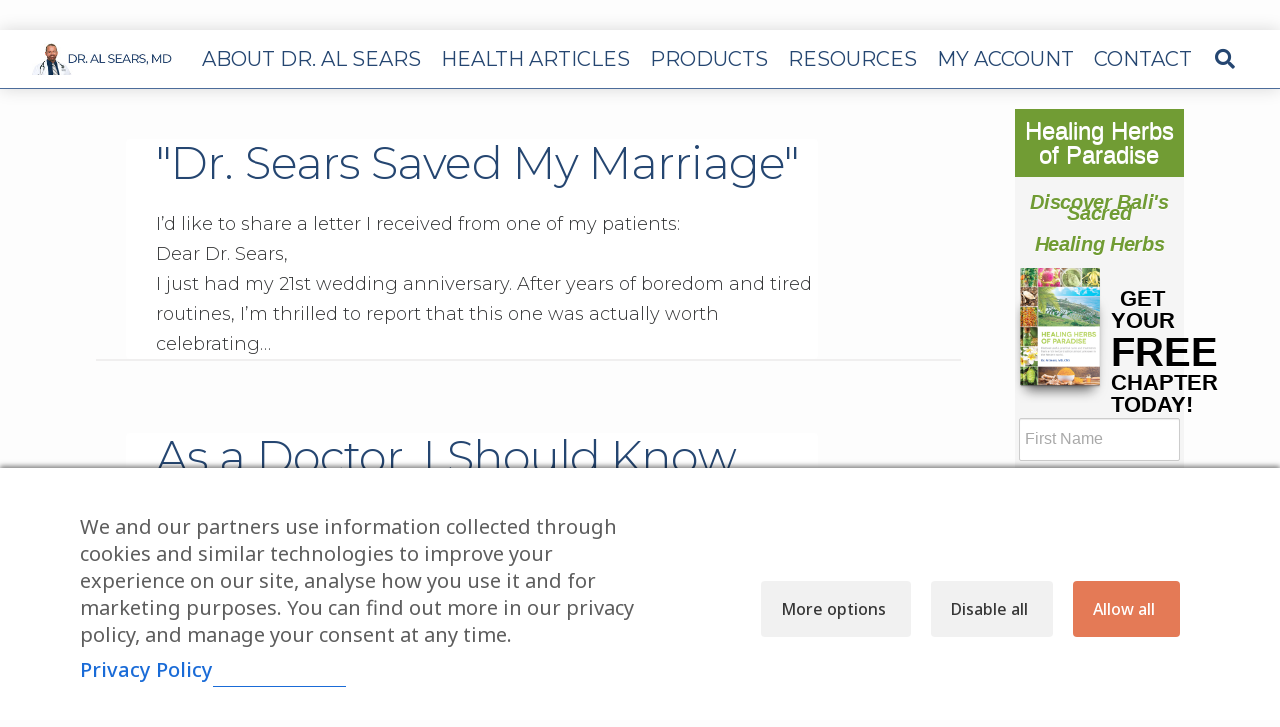

--- FILE ---
content_type: text/html; charset=UTF-8
request_url: https://alsearsmd.com/category/womens-health/page/3/
body_size: 27935
content:
<!DOCTYPE html>
<html class="no-js" lang="en-US">
<head>
<meta charset="UTF-8">
<meta name="viewport" content="width=device-width, initial-scale=1.0">
<link rel="pingback" href="">
<meta name='robots' content='index, follow, max-image-preview:large, max-snippet:-1, max-video-preview:-1' />
	<style>img:is([sizes="auto" i], [sizes^="auto," i]) { contain-intrinsic-size: 3000px 1500px }</style>
	
<!-- Google Tag Manager by PYS -->
    <script data-cfasync="false" data-pagespeed-no-defer>
	    window.dataLayerPYS = window.dataLayerPYS || [];
	</script>
<!-- End Google Tag Manager by PYS -->
	<!-- This site is optimized with the Yoast SEO plugin v26.8 - https://yoast.com/product/yoast-seo-wordpress/ -->
	<title>Women&#8217;s Health &#8211; Page 3 &#8211; Dr. Al Sears, MD</title>
	<meta name="description" content="--" />
	<link rel="canonical" href="https://alsearsmd.com/category/womens-health/page/3/" />
	<link rel="prev" href="https://alsearsmd.com/category/womens-health/page/2/" />
	<link rel="next" href="https://alsearsmd.com/category/womens-health/page/4/" />
	<meta property="og:locale" content="en_US" />
	<meta property="og:type" content="article" />
	<meta property="og:description" content="--" />
	<meta property="og:url" content="https://alsearsmd.com/category/womens-health/" />
	<meta property="og:site_name" content="Dr. Al Sears, MD" />
	<meta name="twitter:card" content="summary_large_image" />
	<script type="application/ld+json" class="yoast-schema-graph">{"@context":"https://schema.org","@graph":[{"@type":"CollectionPage","@id":"https://alsearsmd.com/category/womens-health/","url":"https://alsearsmd.com/category/womens-health/page/3/","name":"","isPartOf":{"@id":"https://alsearsmd.com/#website"},"description":"--","breadcrumb":{"@id":"https://alsearsmd.com/category/womens-health/page/3/#breadcrumb"},"inLanguage":"en-US"},{"@type":"BreadcrumbList","@id":"https://alsearsmd.com/category/womens-health/page/3/#breadcrumb","itemListElement":[{"@type":"ListItem","position":1,"name":"Home","item":"https://alsearsmd.com/"},{"@type":"ListItem","position":2,"name":"Women's Health"}]},{"@type":"WebSite","@id":"https://alsearsmd.com/#website","url":"https://alsearsmd.com/","name":"Dr. Al Sears MD.","description":"Free alternative health newsletter from Al Sears, MD. | Health and Wellness| Natural, holistic remedies | Pace Express","potentialAction":[{"@type":"SearchAction","target":{"@type":"EntryPoint","urlTemplate":"https://alsearsmd.com/?s={search_term_string}"},"query-input":{"@type":"PropertyValueSpecification","valueRequired":true,"valueName":"search_term_string"}}],"inLanguage":"en-US"}]}</script>
	<!-- / Yoast SEO plugin. -->


<script type='application/javascript' id='pys-version-script'>console.log('PixelYourSite PRO version 12.4.0');</script>
<link rel='dns-prefetch' href='//a.omappapi.com' />
<link rel='dns-prefetch' href='//fonts.googleapis.com' />
<link rel="alternate" type="application/rss+xml" title="Dr. Al Sears, MD &raquo; Feed" href="https://alsearsmd.com/feed/" />
<link rel="alternate" type="application/rss+xml" title="Dr. Al Sears, MD &raquo; Comments Feed" href="https://alsearsmd.com/comments/feed/" />
<link rel="alternate" type="application/rss+xml" title="Dr. Al Sears, MD &raquo; Women&#039;s Health Category Feed" href="https://alsearsmd.com/category/womens-health/feed/" />
<script type="text/javascript">
/* <![CDATA[ */
window._wpemojiSettings = {"baseUrl":"https:\/\/s.w.org\/images\/core\/emoji\/15.0.3\/72x72\/","ext":".png","svgUrl":"https:\/\/s.w.org\/images\/core\/emoji\/15.0.3\/svg\/","svgExt":".svg","source":{"concatemoji":"https:\/\/s43973.pcdn.co\/wp-includes\/js\/wp-emoji-release.min.js?ver=6.7.4"}};
/*! This file is auto-generated */
!function(i,n){var o,s,e;function c(e){try{var t={supportTests:e,timestamp:(new Date).valueOf()};sessionStorage.setItem(o,JSON.stringify(t))}catch(e){}}function p(e,t,n){e.clearRect(0,0,e.canvas.width,e.canvas.height),e.fillText(t,0,0);var t=new Uint32Array(e.getImageData(0,0,e.canvas.width,e.canvas.height).data),r=(e.clearRect(0,0,e.canvas.width,e.canvas.height),e.fillText(n,0,0),new Uint32Array(e.getImageData(0,0,e.canvas.width,e.canvas.height).data));return t.every(function(e,t){return e===r[t]})}function u(e,t,n){switch(t){case"flag":return n(e,"\ud83c\udff3\ufe0f\u200d\u26a7\ufe0f","\ud83c\udff3\ufe0f\u200b\u26a7\ufe0f")?!1:!n(e,"\ud83c\uddfa\ud83c\uddf3","\ud83c\uddfa\u200b\ud83c\uddf3")&&!n(e,"\ud83c\udff4\udb40\udc67\udb40\udc62\udb40\udc65\udb40\udc6e\udb40\udc67\udb40\udc7f","\ud83c\udff4\u200b\udb40\udc67\u200b\udb40\udc62\u200b\udb40\udc65\u200b\udb40\udc6e\u200b\udb40\udc67\u200b\udb40\udc7f");case"emoji":return!n(e,"\ud83d\udc26\u200d\u2b1b","\ud83d\udc26\u200b\u2b1b")}return!1}function f(e,t,n){var r="undefined"!=typeof WorkerGlobalScope&&self instanceof WorkerGlobalScope?new OffscreenCanvas(300,150):i.createElement("canvas"),a=r.getContext("2d",{willReadFrequently:!0}),o=(a.textBaseline="top",a.font="600 32px Arial",{});return e.forEach(function(e){o[e]=t(a,e,n)}),o}function t(e){var t=i.createElement("script");t.src=e,t.defer=!0,i.head.appendChild(t)}"undefined"!=typeof Promise&&(o="wpEmojiSettingsSupports",s=["flag","emoji"],n.supports={everything:!0,everythingExceptFlag:!0},e=new Promise(function(e){i.addEventListener("DOMContentLoaded",e,{once:!0})}),new Promise(function(t){var n=function(){try{var e=JSON.parse(sessionStorage.getItem(o));if("object"==typeof e&&"number"==typeof e.timestamp&&(new Date).valueOf()<e.timestamp+604800&&"object"==typeof e.supportTests)return e.supportTests}catch(e){}return null}();if(!n){if("undefined"!=typeof Worker&&"undefined"!=typeof OffscreenCanvas&&"undefined"!=typeof URL&&URL.createObjectURL&&"undefined"!=typeof Blob)try{var e="postMessage("+f.toString()+"("+[JSON.stringify(s),u.toString(),p.toString()].join(",")+"));",r=new Blob([e],{type:"text/javascript"}),a=new Worker(URL.createObjectURL(r),{name:"wpTestEmojiSupports"});return void(a.onmessage=function(e){c(n=e.data),a.terminate(),t(n)})}catch(e){}c(n=f(s,u,p))}t(n)}).then(function(e){for(var t in e)n.supports[t]=e[t],n.supports.everything=n.supports.everything&&n.supports[t],"flag"!==t&&(n.supports.everythingExceptFlag=n.supports.everythingExceptFlag&&n.supports[t]);n.supports.everythingExceptFlag=n.supports.everythingExceptFlag&&!n.supports.flag,n.DOMReady=!1,n.readyCallback=function(){n.DOMReady=!0}}).then(function(){return e}).then(function(){var e;n.supports.everything||(n.readyCallback(),(e=n.source||{}).concatemoji?t(e.concatemoji):e.wpemoji&&e.twemoji&&(t(e.twemoji),t(e.wpemoji)))}))}((window,document),window._wpemojiSettings);
/* ]]> */
</script>
<style id='wp-emoji-styles-inline-css' type='text/css'>

	img.wp-smiley, img.emoji {
		display: inline !important;
		border: none !important;
		box-shadow: none !important;
		height: 1em !important;
		width: 1em !important;
		margin: 0 0.07em !important;
		vertical-align: -0.1em !important;
		background: none !important;
		padding: 0 !important;
	}
</style>
<link rel='stylesheet' id='wp-block-library-css' href='https://s43973.pcdn.co/wp-includes/css/dist/block-library/style.min.css?ver=6.7.4' type='text/css' media='all' />
<style id='wp-block-library-theme-inline-css' type='text/css'>
.wp-block-audio :where(figcaption){color:#555;font-size:13px;text-align:center}.is-dark-theme .wp-block-audio :where(figcaption){color:#ffffffa6}.wp-block-audio{margin:0 0 1em}.wp-block-code{border:1px solid #ccc;border-radius:4px;font-family:Menlo,Consolas,monaco,monospace;padding:.8em 1em}.wp-block-embed :where(figcaption){color:#555;font-size:13px;text-align:center}.is-dark-theme .wp-block-embed :where(figcaption){color:#ffffffa6}.wp-block-embed{margin:0 0 1em}.blocks-gallery-caption{color:#555;font-size:13px;text-align:center}.is-dark-theme .blocks-gallery-caption{color:#ffffffa6}:root :where(.wp-block-image figcaption){color:#555;font-size:13px;text-align:center}.is-dark-theme :root :where(.wp-block-image figcaption){color:#ffffffa6}.wp-block-image{margin:0 0 1em}.wp-block-pullquote{border-bottom:4px solid;border-top:4px solid;color:currentColor;margin-bottom:1.75em}.wp-block-pullquote cite,.wp-block-pullquote footer,.wp-block-pullquote__citation{color:currentColor;font-size:.8125em;font-style:normal;text-transform:uppercase}.wp-block-quote{border-left:.25em solid;margin:0 0 1.75em;padding-left:1em}.wp-block-quote cite,.wp-block-quote footer{color:currentColor;font-size:.8125em;font-style:normal;position:relative}.wp-block-quote:where(.has-text-align-right){border-left:none;border-right:.25em solid;padding-left:0;padding-right:1em}.wp-block-quote:where(.has-text-align-center){border:none;padding-left:0}.wp-block-quote.is-large,.wp-block-quote.is-style-large,.wp-block-quote:where(.is-style-plain){border:none}.wp-block-search .wp-block-search__label{font-weight:700}.wp-block-search__button{border:1px solid #ccc;padding:.375em .625em}:where(.wp-block-group.has-background){padding:1.25em 2.375em}.wp-block-separator.has-css-opacity{opacity:.4}.wp-block-separator{border:none;border-bottom:2px solid;margin-left:auto;margin-right:auto}.wp-block-separator.has-alpha-channel-opacity{opacity:1}.wp-block-separator:not(.is-style-wide):not(.is-style-dots){width:100px}.wp-block-separator.has-background:not(.is-style-dots){border-bottom:none;height:1px}.wp-block-separator.has-background:not(.is-style-wide):not(.is-style-dots){height:2px}.wp-block-table{margin:0 0 1em}.wp-block-table td,.wp-block-table th{word-break:normal}.wp-block-table :where(figcaption){color:#555;font-size:13px;text-align:center}.is-dark-theme .wp-block-table :where(figcaption){color:#ffffffa6}.wp-block-video :where(figcaption){color:#555;font-size:13px;text-align:center}.is-dark-theme .wp-block-video :where(figcaption){color:#ffffffa6}.wp-block-video{margin:0 0 1em}:root :where(.wp-block-template-part.has-background){margin-bottom:0;margin-top:0;padding:1.25em 2.375em}
</style>
<style id='classic-theme-styles-inline-css' type='text/css'>
/*! This file is auto-generated */
.wp-block-button__link{color:#fff;background-color:#32373c;border-radius:9999px;box-shadow:none;text-decoration:none;padding:calc(.667em + 2px) calc(1.333em + 2px);font-size:1.125em}.wp-block-file__button{background:#32373c;color:#fff;text-decoration:none}
</style>
<style id='global-styles-inline-css' type='text/css'>
:root{--wp--preset--aspect-ratio--square: 1;--wp--preset--aspect-ratio--4-3: 4/3;--wp--preset--aspect-ratio--3-4: 3/4;--wp--preset--aspect-ratio--3-2: 3/2;--wp--preset--aspect-ratio--2-3: 2/3;--wp--preset--aspect-ratio--16-9: 16/9;--wp--preset--aspect-ratio--9-16: 9/16;--wp--preset--color--black: #000000;--wp--preset--color--cyan-bluish-gray: #abb8c3;--wp--preset--color--white: #ffffff;--wp--preset--color--pale-pink: #f78da7;--wp--preset--color--vivid-red: #cf2e2e;--wp--preset--color--luminous-vivid-orange: #ff6900;--wp--preset--color--luminous-vivid-amber: #fcb900;--wp--preset--color--light-green-cyan: #7bdcb5;--wp--preset--color--vivid-green-cyan: #00d084;--wp--preset--color--pale-cyan-blue: #8ed1fc;--wp--preset--color--vivid-cyan-blue: #0693e3;--wp--preset--color--vivid-purple: #9b51e0;--wp--preset--gradient--vivid-cyan-blue-to-vivid-purple: linear-gradient(135deg,rgba(6,147,227,1) 0%,rgb(155,81,224) 100%);--wp--preset--gradient--light-green-cyan-to-vivid-green-cyan: linear-gradient(135deg,rgb(122,220,180) 0%,rgb(0,208,130) 100%);--wp--preset--gradient--luminous-vivid-amber-to-luminous-vivid-orange: linear-gradient(135deg,rgba(252,185,0,1) 0%,rgba(255,105,0,1) 100%);--wp--preset--gradient--luminous-vivid-orange-to-vivid-red: linear-gradient(135deg,rgba(255,105,0,1) 0%,rgb(207,46,46) 100%);--wp--preset--gradient--very-light-gray-to-cyan-bluish-gray: linear-gradient(135deg,rgb(238,238,238) 0%,rgb(169,184,195) 100%);--wp--preset--gradient--cool-to-warm-spectrum: linear-gradient(135deg,rgb(74,234,220) 0%,rgb(151,120,209) 20%,rgb(207,42,186) 40%,rgb(238,44,130) 60%,rgb(251,105,98) 80%,rgb(254,248,76) 100%);--wp--preset--gradient--blush-light-purple: linear-gradient(135deg,rgb(255,206,236) 0%,rgb(152,150,240) 100%);--wp--preset--gradient--blush-bordeaux: linear-gradient(135deg,rgb(254,205,165) 0%,rgb(254,45,45) 50%,rgb(107,0,62) 100%);--wp--preset--gradient--luminous-dusk: linear-gradient(135deg,rgb(255,203,112) 0%,rgb(199,81,192) 50%,rgb(65,88,208) 100%);--wp--preset--gradient--pale-ocean: linear-gradient(135deg,rgb(255,245,203) 0%,rgb(182,227,212) 50%,rgb(51,167,181) 100%);--wp--preset--gradient--electric-grass: linear-gradient(135deg,rgb(202,248,128) 0%,rgb(113,206,126) 100%);--wp--preset--gradient--midnight: linear-gradient(135deg,rgb(2,3,129) 0%,rgb(40,116,252) 100%);--wp--preset--font-size--small: 13px;--wp--preset--font-size--medium: 20px;--wp--preset--font-size--large: 36px;--wp--preset--font-size--x-large: 42px;--wp--preset--spacing--20: 0.44rem;--wp--preset--spacing--30: 0.67rem;--wp--preset--spacing--40: 1rem;--wp--preset--spacing--50: 1.5rem;--wp--preset--spacing--60: 2.25rem;--wp--preset--spacing--70: 3.38rem;--wp--preset--spacing--80: 5.06rem;--wp--preset--shadow--natural: 6px 6px 9px rgba(0, 0, 0, 0.2);--wp--preset--shadow--deep: 12px 12px 50px rgba(0, 0, 0, 0.4);--wp--preset--shadow--sharp: 6px 6px 0px rgba(0, 0, 0, 0.2);--wp--preset--shadow--outlined: 6px 6px 0px -3px rgba(255, 255, 255, 1), 6px 6px rgba(0, 0, 0, 1);--wp--preset--shadow--crisp: 6px 6px 0px rgba(0, 0, 0, 1);}:where(.is-layout-flex){gap: 0.5em;}:where(.is-layout-grid){gap: 0.5em;}body .is-layout-flex{display: flex;}.is-layout-flex{flex-wrap: wrap;align-items: center;}.is-layout-flex > :is(*, div){margin: 0;}body .is-layout-grid{display: grid;}.is-layout-grid > :is(*, div){margin: 0;}:where(.wp-block-columns.is-layout-flex){gap: 2em;}:where(.wp-block-columns.is-layout-grid){gap: 2em;}:where(.wp-block-post-template.is-layout-flex){gap: 1.25em;}:where(.wp-block-post-template.is-layout-grid){gap: 1.25em;}.has-black-color{color: var(--wp--preset--color--black) !important;}.has-cyan-bluish-gray-color{color: var(--wp--preset--color--cyan-bluish-gray) !important;}.has-white-color{color: var(--wp--preset--color--white) !important;}.has-pale-pink-color{color: var(--wp--preset--color--pale-pink) !important;}.has-vivid-red-color{color: var(--wp--preset--color--vivid-red) !important;}.has-luminous-vivid-orange-color{color: var(--wp--preset--color--luminous-vivid-orange) !important;}.has-luminous-vivid-amber-color{color: var(--wp--preset--color--luminous-vivid-amber) !important;}.has-light-green-cyan-color{color: var(--wp--preset--color--light-green-cyan) !important;}.has-vivid-green-cyan-color{color: var(--wp--preset--color--vivid-green-cyan) !important;}.has-pale-cyan-blue-color{color: var(--wp--preset--color--pale-cyan-blue) !important;}.has-vivid-cyan-blue-color{color: var(--wp--preset--color--vivid-cyan-blue) !important;}.has-vivid-purple-color{color: var(--wp--preset--color--vivid-purple) !important;}.has-black-background-color{background-color: var(--wp--preset--color--black) !important;}.has-cyan-bluish-gray-background-color{background-color: var(--wp--preset--color--cyan-bluish-gray) !important;}.has-white-background-color{background-color: var(--wp--preset--color--white) !important;}.has-pale-pink-background-color{background-color: var(--wp--preset--color--pale-pink) !important;}.has-vivid-red-background-color{background-color: var(--wp--preset--color--vivid-red) !important;}.has-luminous-vivid-orange-background-color{background-color: var(--wp--preset--color--luminous-vivid-orange) !important;}.has-luminous-vivid-amber-background-color{background-color: var(--wp--preset--color--luminous-vivid-amber) !important;}.has-light-green-cyan-background-color{background-color: var(--wp--preset--color--light-green-cyan) !important;}.has-vivid-green-cyan-background-color{background-color: var(--wp--preset--color--vivid-green-cyan) !important;}.has-pale-cyan-blue-background-color{background-color: var(--wp--preset--color--pale-cyan-blue) !important;}.has-vivid-cyan-blue-background-color{background-color: var(--wp--preset--color--vivid-cyan-blue) !important;}.has-vivid-purple-background-color{background-color: var(--wp--preset--color--vivid-purple) !important;}.has-black-border-color{border-color: var(--wp--preset--color--black) !important;}.has-cyan-bluish-gray-border-color{border-color: var(--wp--preset--color--cyan-bluish-gray) !important;}.has-white-border-color{border-color: var(--wp--preset--color--white) !important;}.has-pale-pink-border-color{border-color: var(--wp--preset--color--pale-pink) !important;}.has-vivid-red-border-color{border-color: var(--wp--preset--color--vivid-red) !important;}.has-luminous-vivid-orange-border-color{border-color: var(--wp--preset--color--luminous-vivid-orange) !important;}.has-luminous-vivid-amber-border-color{border-color: var(--wp--preset--color--luminous-vivid-amber) !important;}.has-light-green-cyan-border-color{border-color: var(--wp--preset--color--light-green-cyan) !important;}.has-vivid-green-cyan-border-color{border-color: var(--wp--preset--color--vivid-green-cyan) !important;}.has-pale-cyan-blue-border-color{border-color: var(--wp--preset--color--pale-cyan-blue) !important;}.has-vivid-cyan-blue-border-color{border-color: var(--wp--preset--color--vivid-cyan-blue) !important;}.has-vivid-purple-border-color{border-color: var(--wp--preset--color--vivid-purple) !important;}.has-vivid-cyan-blue-to-vivid-purple-gradient-background{background: var(--wp--preset--gradient--vivid-cyan-blue-to-vivid-purple) !important;}.has-light-green-cyan-to-vivid-green-cyan-gradient-background{background: var(--wp--preset--gradient--light-green-cyan-to-vivid-green-cyan) !important;}.has-luminous-vivid-amber-to-luminous-vivid-orange-gradient-background{background: var(--wp--preset--gradient--luminous-vivid-amber-to-luminous-vivid-orange) !important;}.has-luminous-vivid-orange-to-vivid-red-gradient-background{background: var(--wp--preset--gradient--luminous-vivid-orange-to-vivid-red) !important;}.has-very-light-gray-to-cyan-bluish-gray-gradient-background{background: var(--wp--preset--gradient--very-light-gray-to-cyan-bluish-gray) !important;}.has-cool-to-warm-spectrum-gradient-background{background: var(--wp--preset--gradient--cool-to-warm-spectrum) !important;}.has-blush-light-purple-gradient-background{background: var(--wp--preset--gradient--blush-light-purple) !important;}.has-blush-bordeaux-gradient-background{background: var(--wp--preset--gradient--blush-bordeaux) !important;}.has-luminous-dusk-gradient-background{background: var(--wp--preset--gradient--luminous-dusk) !important;}.has-pale-ocean-gradient-background{background: var(--wp--preset--gradient--pale-ocean) !important;}.has-electric-grass-gradient-background{background: var(--wp--preset--gradient--electric-grass) !important;}.has-midnight-gradient-background{background: var(--wp--preset--gradient--midnight) !important;}.has-small-font-size{font-size: var(--wp--preset--font-size--small) !important;}.has-medium-font-size{font-size: var(--wp--preset--font-size--medium) !important;}.has-large-font-size{font-size: var(--wp--preset--font-size--large) !important;}.has-x-large-font-size{font-size: var(--wp--preset--font-size--x-large) !important;}
:where(.wp-block-post-template.is-layout-flex){gap: 1.25em;}:where(.wp-block-post-template.is-layout-grid){gap: 1.25em;}
:where(.wp-block-columns.is-layout-flex){gap: 2em;}:where(.wp-block-columns.is-layout-grid){gap: 2em;}
:root :where(.wp-block-pullquote){font-size: 1.5em;line-height: 1.6;}
</style>
<link rel='stylesheet' id='cm-noto-sans-font-css' href='https://fonts.googleapis.com/css2?family=Noto+Sans:ital,wdth,wght@0,62.5..100,100..900;1,62.5..100,100..900&#038;display=swap' type='text/css' media='all' />
<link rel='stylesheet' id='consent-magic-css' href='https://alsearsmd.com/wp-content/plugins/consent-magic-pro/assets/css/style-public.min.css?ver=5.1.1' type='text/css' media='all' />
<link rel='stylesheet' id='x-stack-css' href='https://s43973.pcdn.co/wp-content/themes/pro/framework/dist/css/site/stacks/integrity-light.css?ver=6.7.9' type='text/css' media='all' />
<link rel='stylesheet' id='x-child-css' href='https://s43973.pcdn.co/wp-content/themes/pro-child/style.css?ver=6.7.9' type='text/css' media='all' />
<link rel='stylesheet' id='ubermenu-css' href='https://alsearsmd.com/wp-content/plugins/ubermenu/pro/assets/css/ubermenu.min.css?ver=3.8.5' type='text/css' media='all' />
<link rel='stylesheet' id='ubermenu-vanilla-css' href='https://alsearsmd.com/wp-content/plugins/ubermenu/assets/css/skins/vanilla.css?ver=6.7.4' type='text/css' media='all' />
<link rel='stylesheet' id='ubermenu-font-awesome-all-css' href='https://alsearsmd.com/wp-content/plugins/ubermenu/assets/fontawesome/css/all.min.css?ver=6.7.4' type='text/css' media='all' />
<style id='cs-inline-css' type='text/css'>
@media (min-width:1200px){.x-hide-xl{display:none !important;}}@media (min-width:979px) and (max-width:1199px){.x-hide-lg{display:none !important;}}@media (min-width:767px) and (max-width:978px){.x-hide-md{display:none !important;}}@media (min-width:480px) and (max-width:766px){.x-hide-sm{display:none !important;}}@media (max-width:479px){.x-hide-xs{display:none !important;}} a,h1 a:hover,h2 a:hover,h3 a:hover,h4 a:hover,h5 a:hover,h6 a:hover,.x-breadcrumb-wrap a:hover,.widget ul li a:hover,.widget ol li a:hover,.widget.widget_text ul li a,.widget.widget_text ol li a,.widget_nav_menu .current-menu-item > a,.x-accordion-heading .x-accordion-toggle:hover,.x-comment-author a:hover,.x-comment-time:hover,.x-recent-posts a:hover .h-recent-posts{color:rgb(37,70,113);}a:hover,.widget.widget_text ul li a:hover,.widget.widget_text ol li a:hover,.x-twitter-widget ul li a:hover{color:#1094ed;}.rev_slider_wrapper,a.x-img-thumbnail:hover,.x-slider-container.below,.page-template-template-blank-3-php .x-slider-container.above,.page-template-template-blank-6-php .x-slider-container.above{border-color:rgb(37,70,113);}.entry-thumb:before,.x-pagination span.current,.woocommerce-pagination span[aria-current],.flex-direction-nav a,.flex-control-nav a:hover,.flex-control-nav a.flex-active,.mejs-time-current,.x-dropcap,.x-skill-bar .bar,.x-pricing-column.featured h2,.h-comments-title small,.x-entry-share .x-share:hover,.x-highlight,.x-recent-posts .x-recent-posts-img:after{background-color:rgb(37,70,113);}.x-nav-tabs > .active > a,.x-nav-tabs > .active > a:hover{box-shadow:inset 0 3px 0 0 rgb(37,70,113);}.x-main{width:calc(82% - 2.463055%);}.x-sidebar{width:calc(100% - 2.463055% - 82%);}.x-comment-author,.x-comment-time,.comment-form-author label,.comment-form-email label,.comment-form-url label,.comment-form-rating label,.comment-form-comment label,.widget_calendar #wp-calendar caption,.widget.widget_rss li .rsswidget{font-family:inherit;font-weight:inherit;}.p-landmark-sub,.p-meta,input,button,select,textarea{font-family:"Montserrat",sans-serif;}.widget ul li a,.widget ol li a,.x-comment-time{color:rgb(49,50,51);}.widget_text ol li a,.widget_text ul li a{color:rgb(37,70,113);}.widget_text ol li a:hover,.widget_text ul li a:hover{color:#1094ed;}.comment-form-author label,.comment-form-email label,.comment-form-url label,.comment-form-rating label,.comment-form-comment label,.widget_calendar #wp-calendar th,.p-landmark-sub strong,.widget_tag_cloud .tagcloud a:hover,.widget_tag_cloud .tagcloud a:active,.entry-footer a:hover,.entry-footer a:active,.x-breadcrumbs .current,.x-comment-author,.x-comment-author a{color:rgb(37,70,113);}.widget_calendar #wp-calendar th{border-color:rgb(37,70,113);}.h-feature-headline span i{background-color:rgb(37,70,113);}@media (max-width:978.98px){}html{font-size:16px;}@media (min-width:479px){html{font-size:17px;}}@media (min-width:766px){html{font-size:18px;}}@media (min-width:978px){html{font-size:18px;}}@media (min-width:1199px){html{font-size:18px;}}body{font-style:normal;font-weight:300;color:rgb(49,50,51);background-color:#fdfdfd;}.w-b{font-weight:300 !important;}h1,h2,h3,h4,h5,h6,.h1,.h2,.h3,.h4,.h5,.h6,.x-text-headline{font-family:inherit;font-style:normal;font-weight:inherit;}h1,.h1{letter-spacing:0.01em;}h2,.h2{letter-spacing:-0.02em;}h3,.h3{letter-spacing:0em;}h4,.h4{letter-spacing:0.02em;}h5,.h5{letter-spacing:0.03em;}h6,.h6{letter-spacing:0.04em;}.w-h{font-weight:inherit !important;}.x-container.width{width:85%;}.x-container.max{max-width:1920px;}.x-bar-content.x-container.width{flex-basis:85%;}.x-main.full{float:none;clear:both;display:block;width:auto;}@media (max-width:978.98px){.x-main.full,.x-main.left,.x-main.right,.x-sidebar.left,.x-sidebar.right{float:none;display:block;width:auto !important;}}.entry-header,.entry-content{font-size:rem;}body,input,button,select,textarea{font-family:"Montserrat",sans-serif;}h1,h2,h3,h4,h5,h6,.h1,.h2,.h3,.h4,.h5,.h6,h1 a,h2 a,h3 a,h4 a,h5 a,h6 a,.h1 a,.h2 a,.h3 a,.h4 a,.h5 a,.h6 a,blockquote{color:rgb(37,70,113);}.cfc-h-tx{color:rgb(37,70,113) !important;}.cfc-h-bd{border-color:rgb(37,70,113) !important;}.cfc-h-bg{background-color:rgb(37,70,113) !important;}.cfc-b-tx{color:rgb(49,50,51) !important;}.cfc-b-bd{border-color:rgb(49,50,51) !important;}.cfc-b-bg{background-color:rgb(49,50,51) !important;}.x-btn,.button,[type="submit"]{color:#ffffff;border-color:rgb(255,255,255);background-color:rgb(37,70,113);margin-bottom:0.25em;text-shadow:0 0.075em 0.075em rgba(0,0,0,0.5);box-shadow:0 0.25em 0 0 rgb(255,255,255),0 4px 9px rgba(0,0,0,0.75);border-radius:0.25em;}.x-btn:hover,.button:hover,[type="submit"]:hover{color:#ffffff;border-color:#600900;background-color:#ef2201;margin-bottom:0.25em;text-shadow:0 0.075em 0.075em rgba(0,0,0,0.5);box-shadow:0 0.25em 0 0 #a71000,0 4px 9px rgba(0,0,0,0.75);}.x-btn.x-btn-real,.x-btn.x-btn-real:hover{margin-bottom:0.25em;text-shadow:0 0.075em 0.075em rgba(0,0,0,0.65);}.x-btn.x-btn-real{box-shadow:0 0.25em 0 0 rgb(255,255,255),0 4px 9px rgba(0,0,0,0.75);}.x-btn.x-btn-real:hover{box-shadow:0 0.25em 0 0 #a71000,0 4px 9px rgba(0,0,0,0.75);}.x-btn.x-btn-flat,.x-btn.x-btn-flat:hover{margin-bottom:0;text-shadow:0 0.075em 0.075em rgba(0,0,0,0.65);box-shadow:none;}.x-btn.x-btn-transparent,.x-btn.x-btn-transparent:hover{margin-bottom:0;border-width:3px;text-shadow:none;text-transform:uppercase;background-color:transparent;box-shadow:none;}body .gform_wrapper .gfield_required{color:rgb(37,70,113);}body .gform_wrapper h2.gsection_title,body .gform_wrapper h3.gform_title,body .gform_wrapper .top_label .gfield_label,body .gform_wrapper .left_label .gfield_label,body .gform_wrapper .right_label .gfield_label{font-weight:inherit;}body .gform_wrapper h2.gsection_title{letter-spacing:-0.02em!important;}body .gform_wrapper h3.gform_title{letter-spacing:0em!important;}body .gform_wrapper .top_label .gfield_label,body .gform_wrapper .left_label .gfield_label,body .gform_wrapper .right_label .gfield_label{color:rgb(37,70,113);}body .gform_wrapper .validation_message{font-weight:300;}.bg .mejs-container,.x-video .mejs-container{position:unset !important;} @font-face{font-family:'FontAwesomePro';font-style:normal;font-weight:900;font-display:block;src:url('https://s43973.pcdn.co/wp-content/themes/pro/cornerstone/assets/fonts/fa-solid-900.woff2?ver=6.7.2') format('woff2'),url('https://s43973.pcdn.co/wp-content/themes/pro/cornerstone/assets/fonts/fa-solid-900.ttf?ver=6.7.2') format('truetype');}[data-x-fa-pro-icon]{font-family:"FontAwesomePro" !important;}[data-x-fa-pro-icon]:before{content:attr(data-x-fa-pro-icon);}[data-x-icon],[data-x-icon-o],[data-x-icon-l],[data-x-icon-s],[data-x-icon-b],[data-x-icon-sr],[data-x-icon-ss],[data-x-icon-sl],[data-x-fa-pro-icon],[class*="cs-fa-"]{display:inline-flex;font-style:normal;font-weight:400;text-decoration:inherit;text-rendering:auto;-webkit-font-smoothing:antialiased;-moz-osx-font-smoothing:grayscale;}[data-x-icon].left,[data-x-icon-o].left,[data-x-icon-l].left,[data-x-icon-s].left,[data-x-icon-b].left,[data-x-icon-sr].left,[data-x-icon-ss].left,[data-x-icon-sl].left,[data-x-fa-pro-icon].left,[class*="cs-fa-"].left{margin-right:0.5em;}[data-x-icon].right,[data-x-icon-o].right,[data-x-icon-l].right,[data-x-icon-s].right,[data-x-icon-b].right,[data-x-icon-sr].right,[data-x-icon-ss].right,[data-x-icon-sl].right,[data-x-fa-pro-icon].right,[class*="cs-fa-"].right{margin-left:0.5em;}[data-x-icon]:before,[data-x-icon-o]:before,[data-x-icon-l]:before,[data-x-icon-s]:before,[data-x-icon-b]:before,[data-x-icon-sr]:before,[data-x-icon-ss]:before,[data-x-icon-sl]:before,[data-x-fa-pro-icon]:before,[class*="cs-fa-"]:before{line-height:1;}@font-face{font-family:'FontAwesome';font-style:normal;font-weight:900;font-display:block;src:url('https://s43973.pcdn.co/wp-content/themes/pro/cornerstone/assets/fonts/fa-solid-900.woff2?ver=6.7.2') format('woff2'),url('https://s43973.pcdn.co/wp-content/themes/pro/cornerstone/assets/fonts/fa-solid-900.ttf?ver=6.7.2') format('truetype');}[data-x-icon],[data-x-icon-s],[data-x-icon][class*="cs-fa-"]{font-family:"FontAwesome" !important;font-weight:900;}[data-x-icon]:before,[data-x-icon][class*="cs-fa-"]:before{content:attr(data-x-icon);}[data-x-icon-s]:before{content:attr(data-x-icon-s);}@font-face{font-family:'FontAwesomeRegular';font-style:normal;font-weight:400;font-display:block;src:url('https://s43973.pcdn.co/wp-content/themes/pro/cornerstone/assets/fonts/fa-regular-400.woff2?ver=6.7.2') format('woff2'),url('https://s43973.pcdn.co/wp-content/themes/pro/cornerstone/assets/fonts/fa-regular-400.ttf?ver=6.7.2') format('truetype');}@font-face{font-family:'FontAwesomePro';font-style:normal;font-weight:400;font-display:block;src:url('https://s43973.pcdn.co/wp-content/themes/pro/cornerstone/assets/fonts/fa-regular-400.woff2?ver=6.7.2') format('woff2'),url('https://s43973.pcdn.co/wp-content/themes/pro/cornerstone/assets/fonts/fa-regular-400.ttf?ver=6.7.2') format('truetype');}[data-x-icon-o]{font-family:"FontAwesomeRegular" !important;}[data-x-icon-o]:before{content:attr(data-x-icon-o);}@font-face{font-family:'FontAwesomeLight';font-style:normal;font-weight:300;font-display:block;src:url('https://s43973.pcdn.co/wp-content/themes/pro/cornerstone/assets/fonts/fa-light-300.woff2?ver=6.7.2') format('woff2'),url('https://s43973.pcdn.co/wp-content/themes/pro/cornerstone/assets/fonts/fa-light-300.ttf?ver=6.7.2') format('truetype');}@font-face{font-family:'FontAwesomePro';font-style:normal;font-weight:300;font-display:block;src:url('https://s43973.pcdn.co/wp-content/themes/pro/cornerstone/assets/fonts/fa-light-300.woff2?ver=6.7.2') format('woff2'),url('https://s43973.pcdn.co/wp-content/themes/pro/cornerstone/assets/fonts/fa-light-300.ttf?ver=6.7.2') format('truetype');}[data-x-icon-l]{font-family:"FontAwesomeLight" !important;font-weight:300;}[data-x-icon-l]:before{content:attr(data-x-icon-l);}@font-face{font-family:'FontAwesomeBrands';font-style:normal;font-weight:normal;font-display:block;src:url('https://s43973.pcdn.co/wp-content/themes/pro/cornerstone/assets/fonts/fa-brands-400.woff2?ver=6.7.2') format('woff2'),url('https://s43973.pcdn.co/wp-content/themes/pro/cornerstone/assets/fonts/fa-brands-400.ttf?ver=6.7.2') format('truetype');}[data-x-icon-b]{font-family:"FontAwesomeBrands" !important;}[data-x-icon-b]:before{content:attr(data-x-icon-b);}.widget.widget_rss li .rsswidget:before{content:"\f35d";padding-right:0.4em;font-family:"FontAwesome";} .mbl5-0.x-bar{height:auto;border-top-width:1px;border-right-width:1px;border-bottom-width:1px;border-left-width:1px;border-top-style:none;border-right-style:none;border-bottom-style:solid;border-left-style:none;border-top-color:rgb(37,70,113);border-right-color:rgb(37,70,113);border-bottom-color:rgba(50,87,139,0.87);border-left-color:rgb(37,70,113);font-size:16px;background-color:#ffffff;box-shadow:0em 0em 1em 0px rgba(0,0,0,0.15);z-index:9999;}.mbl5-0 .x-bar-content{display:flex;flex-direction:row;justify-content:center;align-items:center;flex-grow:0;flex-shrink:1;flex-basis:100%;height:auto;}.mbl5-0.x-bar-outer-spacers:after,.mbl5-0.x-bar-outer-spacers:before{flex-basis:2em;width:2em!important;height:2em;}.mbl5-0.x-bar-space{font-size:16px;height:auto;}.mbl5-1.x-bar-container{display:flex;flex-direction:row;justify-content:space-between;align-items:center;flex-grow:0;flex-shrink:1;flex-basis:auto;border-top-width:0;border-right-width:0;border-bottom-width:0;border-left-width:0;font-size:1em;z-index:1;}.mbl5-2.x-image{font-size:1em;margin-top:0px;margin-right:20px;margin-bottom:0px;margin-left:0px;border-top-width:0;border-right-width:0;border-bottom-width:0;border-left-width:0;background-color:transparent;}.mbl5-2.x-image img{aspect-ratio:auto;}.mbl5-3{font-size:1em;display:flex;flex-direction:row;justify-content:space-around;align-items:center;align-self:flex-start;flex-grow:0;flex-shrink:0;flex-basis:auto;}.mbl5-3 > li,.mbl5-3 > li > a{flex-grow:0;flex-shrink:1;flex-basis:auto;}.mbl5-4 .x-dropdown {width:14em;font-size:16px;border-top-width:0;border-right-width:0;border-bottom-width:0;border-left-width:0;background-color:#ffffff;box-shadow:0em 0.15em 2em 0em rgba(0,0,0,0.15);transition-duration:500ms,500ms,0s;transition-timing-function:cubic-bezier(0.400,0.000,0.200,1.000);}.mbl5-4 .x-dropdown:not(.x-active) {transition-delay:0s,0s,500ms;}.mbl5-5.x-anchor {border-top-width:0;border-right-width:0;border-bottom-width:0;border-left-width:0;font-size:1em;background-color:transparent;}.mbl5-5.x-anchor .x-anchor-content {display:flex;flex-direction:row;justify-content:center;align-items:center;padding-top:0.75em;padding-right:0.75em;padding-bottom:0.75em;padding-left:0.75em;}.mbl5-5.x-anchor .x-anchor-text {margin-top:5px;margin-bottom:5px;margin-left:5px;}.mbl5-5.x-anchor .x-anchor-text-primary {font-family:inherit;font-style:normal;font-weight:400;line-height:1;}.mbl5-5.x-anchor:hover .x-anchor-text-primary,.mbl5-5.x-anchor[class*="active"] .x-anchor-text-primary,[data-x-effect-provider*="colors"]:hover .mbl5-5.x-anchor .x-anchor-text-primary {color:rgba(0,0,0,0.5);}.mbl5-5.x-anchor .x-anchor-sub-indicator {margin-top:5px;margin-right:5px;margin-bottom:5px;margin-left:5px;font-size:1em;color:rgba(0,0,0,1);}.mbl5-5.x-anchor:hover .x-anchor-sub-indicator,.mbl5-5.x-anchor[class*="active"] .x-anchor-sub-indicator,[data-x-effect-provider*="colors"]:hover .mbl5-5.x-anchor .x-anchor-sub-indicator {color:rgba(0,0,0,0.5);}.mbl5-6.x-anchor .x-anchor-text {margin-right:5px;}.mbl5-6.x-anchor .x-anchor-text-primary {font-size:1.29em;text-transform:uppercase;color:rgb(37,70,113);}.mbl5-7.x-anchor .x-anchor-text {margin-right:auto;}.mbl5-7.x-anchor .x-anchor-text-primary {font-size:1em;color:rgba(0,0,0,1);} .x-brand{margin-left:30px;margin-right:30px;}.x-colophon.top,.widget_nav_menu .current-menu-item > a{background-color:rgb(37,70,113);}.x-colophon.top{padding:5% 5% 5.25% 10%!important;}.site .x-colophon.top .h-widget,.site .x-colophon.top,.site .x-colophon.top a,.site .x-colophon.bottom,.site .x-colophon.bottom a{color:#FFFFFF;}.site .x-colophon.top a:hover,.site .x-colophon.bottom a:hover{color:rgb(37,70,113);}.widget ul,.widget ol{border:none!important;border-radius:0px!important;box-shadow:none;}.home .x-container.offset{margin:0 auto 0;}.x-container.offset{margin:20px auto 0;}.entry-wrap{box-shadow:none;}.archive .post{content:"";display:table;clear:both;border-bottom:2px solid #f0efef;}.archive .entry-wrap,.archive .entry-featured{float:left;}.archive .entry-featured{margin:10px 0 0 30px;}.archive .entry-wrap{max-width:80%;padding:0 0 0 30px;}.archive .entry-title{min-height:0px;}.masthead-inline .desktop .x-nav{display:block;float:left;}.entry-footer{display:none;}.entry-title{min-height:60px;}.x-iso-container{margin:0 5em!important;}.home .x-container.width{width:100%!important;}.textwidget{font-family:"Lato",sans-serif;font-size:16px;font-style:normal;font-weight:400;color:#000000;line-height:1.7;}#post-11 h1 {font-size:250%;}.archive .entry-featured{max-width:200px;}.more-link{font-weight:500;font-size:100%;padding-bottom:20px;}@media (min-width:1410px){.e15017-5{display:none;}}@media (min-width:961px) and (max-width:1409px){.e15017-1{display:none;}}@media (max-width:960px){.e15017-5{display:none;}}
</style>
<script type="text/javascript" id="jquery-core-js-extra">
/* <![CDATA[ */
var pysTikTokRest = {"restApiUrl":"https:\/\/alsearsmd.com\/wp-json\/pys-tiktok\/v1\/event","debug":""};
var pysFacebookRest = {"restApiUrl":"https:\/\/alsearsmd.com\/wp-json\/pys-facebook\/v1\/event","debug":""};
/* ]]> */
</script>
<script type="text/javascript" src="https://s43973.pcdn.co/wp-includes/js/jquery/jquery.min.js?ver=3.7.1" id="jquery-core-js"></script>
<script type="text/javascript" src="https://s43973.pcdn.co/wp-includes/js/jquery/jquery-migrate.min.js?ver=3.4.1" id="jquery-migrate-js"></script>
<script type="text/javascript" src="https://alsearsmd.com/wp-content/plugins/pixelyoursite-pro/dist/scripts/jquery.bind-first-0.2.3.min.js" id="jquery-bind-first-js"></script>
<script type="text/javascript" src="https://alsearsmd.com/wp-content/plugins/pixelyoursite-pro/dist/scripts/js.cookie-2.1.3.min.js?ver=2.1.3" id="js-cookie-pys-js"></script>
<script type="text/javascript" src="https://alsearsmd.com/wp-content/plugins/pixelyoursite-pro/dist/scripts/sha256.js?ver=0.11.0" id="js-sha256-js"></script>
<script type="text/javascript" src="https://alsearsmd.com/wp-content/plugins/pixelyoursite-pro/dist/scripts/tld.min.js?ver=2.3.1" id="js-tld-js"></script>
<script type="text/javascript" id="pys-js-extra">
/* <![CDATA[ */
var pysOptions = {"staticEvents":{"facebook":{"init_event":[{"delay":0,"type":"static","ajaxFire":true,"name":"PageView","eventID":"a5dbbf96-bfe0-49f2-b397-4ca48bad4bd7","pixelIds":["782932581853996"],"params":{"plugin":"PixelYourSite"},"e_id":"init_event","ids":[],"hasTimeWindow":false,"timeWindow":0,"woo_order":"","edd_order":""}]}},"dynamicEvents":[],"triggerEvents":[],"triggerEventTypes":[],"facebook":{"pixelIds":["782932581853996",""],"advancedMatchingEnabled":false,"advancedMatching":[],"removeMetadata":false,"wooVariableAsSimple":false,"serverApiEnabled":true,"wooCRSendFromServer":false,"send_external_id":true,"enabled_medical":false,"do_not_track_medical_param":["event_url","post_title","page_title","landing_page","content_name","categories","category_name","tags"],"meta_ldu":false,"hide_pixels":[]},"google_ads":{"conversion_ids":["AW-1065436861"],"enhanced_conversion":[],"woo_purchase_conversion_track":"current_event","woo_initiate_checkout_conversion_track":"current_event","woo_add_to_cart_conversion_track":"current_event","woo_view_content_conversion_track":"current_event","woo_view_category_conversion_track":"current_event","edd_purchase_conversion_track":"current_event","edd_initiate_checkout_conversion_track":"current_event","edd_add_to_cart_conversion_track":"current_event","edd_view_content_conversion_track":"current_event","edd_view_category_conversion_track":"current_event","wooVariableAsSimple":true,"crossDomainEnabled":false,"crossDomainAcceptIncoming":false,"crossDomainDomains":[],"hide_pixels":[]},"debug":"","siteUrl":"https:\/\/alsearsmd.com","ajaxUrl":"https:\/\/alsearsmd.com\/wp-admin\/admin-ajax.php","ajax_event":"0a9370333d","trackUTMs":"","trackTrafficSource":"","user_id":"0","enable_lading_page_param":"","cookie_duration":"7","enable_event_day_param":"","enable_event_month_param":"","enable_event_time_param":"","enable_remove_target_url_param":"1","enable_remove_download_url_param":"1","visit_data_model":"first_visit","last_visit_duration":"60","enable_auto_save_advance_matching":"","enable_success_send_form":"","enable_automatic_events":"1","enable_event_video":"","ajaxForServerEvent":"1","ajaxForServerStaticEvent":"1","useSendBeacon":"1","send_external_id":"","external_id_expire":"180","track_cookie_for_subdomains":"1","google_consent_mode":"1","data_persistency":"keep_data","advance_matching_form":{"enable_advance_matching_forms":false,"advance_matching_fn_names":["","first_name","first-name","first name","name"],"advance_matching_ln_names":["","last_name","last-name","last name"],"advance_matching_tel_names":["","phone","tel"],"advance_matching_em_names":[]},"advance_matching_url":{"enable_advance_matching_url":true,"advance_matching_fn_names":[],"advance_matching_ln_names":[],"advance_matching_tel_names":[],"advance_matching_em_names":[]},"track_dynamic_fields":[],"gdpr":{"ajax_enabled":false,"all_disabled_by_api":false,"facebook_disabled_by_api":true,"tiktok_disabled_by_api":true,"analytics_disabled_by_api":true,"google_ads_disabled_by_api":true,"pinterest_disabled_by_api":true,"bing_disabled_by_api":true,"reddit_disabled_by_api":true,"externalID_disabled_by_api":false,"facebook_prior_consent_enabled":true,"tiktok_prior_consent_enabled":true,"analytics_prior_consent_enabled":true,"google_ads_prior_consent_enabled":true,"pinterest_prior_consent_enabled":true,"bing_prior_consent_enabled":true,"cookiebot_integration_enabled":false,"cookiebot_facebook_consent_category":"marketing","cookiebot_tiktok_consent_category":"marketing","cookiebot_analytics_consent_category":"statistics","cookiebot_google_ads_consent_category":"marketing","cookiebot_pinterest_consent_category":"marketing","cookiebot_bing_consent_category":"marketing","cookie_notice_integration_enabled":false,"cookie_law_info_integration_enabled":false,"real_cookie_banner_integration_enabled":false,"consent_magic_integration_enabled":true,"analytics_storage":{"enabled":true,"value":"denied","filter":false},"ad_storage":{"enabled":true,"value":"denied","filter":false},"ad_user_data":{"enabled":true,"value":"denied","filter":false},"ad_personalization":{"enabled":true,"value":"denied","filter":false}},"cookie":{"disabled_all_cookie":false,"disabled_start_session_cookie":false,"disabled_advanced_form_data_cookie":false,"disabled_landing_page_cookie":false,"disabled_first_visit_cookie":false,"disabled_trafficsource_cookie":false,"disabled_utmTerms_cookie":false,"disabled_utmId_cookie":false,"disabled_google_alternative_id":false},"tracking_analytics":{"TrafficSource":"undefined","TrafficLanding":"http:\/\/undefined","TrafficUtms":[],"TrafficUtmsId":[],"userDataEnable":true,"userData":{"emails":[],"phones":[],"addresses":[]},"use_encoding_provided_data":true,"use_multiple_provided_data":true},"GATags":{"ga_datalayer_type":"default","ga_datalayer_name":"dataLayerPYS","gclid_alternative_enabled":false,"gclid_alternative_param":""},"automatic":{"enable_youtube":true,"enable_vimeo":true,"enable_video":false},"woo":{"enabled":false},"edd":{"enabled":false},"cache_bypass":"1769899544"};
/* ]]> */
</script>
<script type="text/javascript" src="https://alsearsmd.com/wp-content/plugins/pixelyoursite-pro/dist/scripts/public.js?ver=12.4.0" id="pys-js"></script>
<script type="text/javascript" id="consent-magic-js-extra">
/* <![CDATA[ */
var CS_Data = {"nn_cookie_ids":[],"non_necessary_cookies":[],"cookielist":{"1911":{"term_id":1911,"name":"Necessary","slug":"necessary","ignore":0},"1912":{"term_id":1912,"name":"Analytics","slug":"analytics","ignore":0},"1916":{"term_id":1916,"name":"Google Fonts","slug":"googlefonts","ignore":"1"},"1915":{"term_id":1915,"name":"Marketing","slug":"marketing","ignore":0},"1917":{"term_id":1917,"name":"Unassigned","slug":"unassigned","ignore":"1"},"1920":{"term_id":1920,"name":"Embedded Videos","slug":"embedded_video","ignore":0}},"ajax_url":"https:\/\/alsearsmd.com\/wp-admin\/admin-ajax.php","current_lang":"en","security":"ad8be3f769","consentVersion":"1","cs_cookie_domain":"","privacy_length":"250","cs_expire_days":"180","cs_script_cat":{"facebook":1915,"analytics":1912,"gads":1915,"pinterest":1915,"bing":1915,"adsense":1912,"hubspot":1915,"matomo":1915,"maps":1912,"addthis":1912,"sharethis":1912,"soundcloud":1915,"slideshare":1915,"instagram":1912,"hotjar":1915,"tiktok":1915,"twitter":1915,"youtube":1920,"googlefonts":1916,"google_captcha":1911,"reddit":1915,"pys":1911,"conversion_exporter":1915},"cs_proof_expire":"360","cs_default_close_on_scroll":"60","cs_track_analytics":"0","test_prefix":"","cs_refresh_after_consent":"1","cs_consent_for_pys":"1","cs_track_before_consent_expressed_for_pys":"1","cs_video_placeholder_text":"<div><p>Your current consent settings block this embedded video.<\/p><\/div><div><a class='cs_manage_current_consent' data-cs-script-type='1920' data-cs-manage='manage_placeholder'>Click to allow Embedded Videos<\/a><\/div>","cs_google_consent_mode":{"analytics_storage":{"enabled":true,"value":"denied","filter":false,"category":1912},"ad_storage":{"enabled":true,"value":"denied","filter":false,"category":1915},"ad_user_data":{"enabled":true,"value":"denied","filter":false,"category":1915},"ad_personalization":{"enabled":true,"value":"denied","filter":false,"category":1915}},"cs_google_consent_mode_enabled":"1","cs_bing_consent_mode":{"ad_storage":{"enabled":true,"value":"denied","filter":false,"category":1915}},"cs_bing_consent_mode_enabled":"1","cs_reddit_ldu_mode":"0","cs_url_passthrough_mode":{"enabled":true,"value":true,"filter":false},"cs_meta_ldu_mode":"0","cs_block_video_personal_data":"","cs_necessary_cat_id":"1911","cs_cache_label":"1769899544","cs_cache_enabled":"0","cs_active_rule":"16349","cs_active_rule_name":"ask_before_tracking","cs_showing_rule_until_express_consent":"0","cs_minimum_recommended":{"1912":1,"1920":1,"1915":1,"cs_enabled_advanced_matching":1,"cs_enabled_server_side":1},"cs_deny_consent_for_close":"0","cs_run_scripts":"1","cs_iab":{"enabled":0,"native_scripts":"0"},"cs_translations":{"cs_iab_name":"Name","cs_iab_domain":"Domain","cs_iab_purposes":"Purposes","cs_iab_expiry":"Expiry","cs_iab_type":"Type","cs_iab_cookie_details":"Cookie Details","cs_iab_years":"% year(s)","cs_iab_months":"% month(s)","cs_iab_days":"% day(s)","cs_iab_hours":"% hour(s)","cs_iab_minutes":"% minute(s)","cs_iab_legitimate_interest":"Legitimate Interest","cs_iab_privacy_policy":"Privacy policy","cs_iab_special_purposes":"Special Purposes","cs_iab_features":"Features","cs_iab_special_features":"Special Features","cs_iab_data_categories":"Data categories","cs_iab_storage_methods":"Storage methods or accessing","cs_iab_cookies_and_others":"Cookies and others","cs_iab_other_methods":"Other methods","cs_iab_consent_preferences":"Consent Preferences","cs_iab_cookie_refreshed":"Cookie expiry may be refreshed","cs_iab_show_cookie_details":"Show cookie details","cs_iab_nodata":"No data","cs_iab_btn_text_allow":"Allow"},"cs_design_type":"multi","cs_embedded_video":{"block":true},"cs_wp_consent_api":{"enabled":false,"consent_type":"optin","categories":{"statistics":{"name":"Statistics","slug":"statistics","ids":[1912]},"preferences":{"name":"Preferences","slug":"preferences","ids":[1920]},"marketing":{"name":"Marketing","slug":"marketing","ids":[1915]},"functional":{"name":"Functional","slug":"functional","ids":[]},"statistics-anonymous":{"name":"Statistics-anonymous","slug":"statistics-anonymous","ids":[]}}},"cs_conversion_exporter":{"load_cookies":true},"version":"5.1.1"};
var cs_log_object = {"ajaxurl":"https:\/\/alsearsmd.com\/wp-admin\/admin-ajax.php"};
/* ]]> */
</script>
<script type="text/javascript" src="https://alsearsmd.com/wp-content/plugins/consent-magic-pro/assets/scripts/cs-public.min.js?ver=1769899544" id="consent-magic-js"></script>
<script type="text/javascript" src="https://alsearsmd.com/wp-content/plugins/pixelyoursite-super-pack/dist/scripts/public.js?ver=6.2.0" id="pys_sp_public_js-js"></script>
<link rel="https://api.w.org/" href="https://alsearsmd.com/wp-json/" /><link rel="alternate" title="JSON" type="application/json" href="https://alsearsmd.com/wp-json/wp/v2/categories/36" /><style id="ubermenu-custom-generated-css">
/** Font Awesome 4 Compatibility **/
.fa{font-style:normal;font-variant:normal;font-weight:normal;font-family:FontAwesome;}

/** UberMenu Custom Menu Styles (Customizer) **/
/* main */
 .ubermenu.ubermenu-main { background:none; border:none; box-shadow:none; }
 .ubermenu.ubermenu-main .ubermenu-item-level-0 > .ubermenu-target { border:none; box-shadow:none; background-color:#ffffff; background:-webkit-gradient(linear,left top,left bottom,from(#ffffff),to(#ffffff)); background:-webkit-linear-gradient(top,#ffffff,#ffffff); background:-moz-linear-gradient(top,#ffffff,#ffffff); background:-ms-linear-gradient(top,#ffffff,#ffffff); background:-o-linear-gradient(top,#ffffff,#ffffff); background:linear-gradient(top,#ffffff,#ffffff); }
 .ubermenu.ubermenu-main.ubermenu-horizontal .ubermenu-submenu-drop.ubermenu-submenu-align-left_edge_bar, .ubermenu.ubermenu-main.ubermenu-horizontal .ubermenu-submenu-drop.ubermenu-submenu-align-full_width { left:0; }
 .ubermenu.ubermenu-main.ubermenu-horizontal .ubermenu-item-level-0.ubermenu-active > .ubermenu-submenu-drop, .ubermenu.ubermenu-main.ubermenu-horizontal:not(.ubermenu-transition-shift) .ubermenu-item-level-0 > .ubermenu-submenu-drop { margin-top:0; }
 .ubermenu-main .ubermenu-item-level-0 > .ubermenu-target { font-size:20px; text-transform:uppercase; color:#254671; padding-left:10px; padding-right:10px; }
 .ubermenu.ubermenu-main .ubermenu-item-level-0:hover > .ubermenu-target, .ubermenu-main .ubermenu-item-level-0.ubermenu-active > .ubermenu-target { color:#254671; }
 .ubermenu-main .ubermenu-item-level-0.ubermenu-current-menu-item > .ubermenu-target, .ubermenu-main .ubermenu-item-level-0.ubermenu-current-menu-parent > .ubermenu-target, .ubermenu-main .ubermenu-item-level-0.ubermenu-current-menu-ancestor > .ubermenu-target { color:#254671; }
 .ubermenu-main .ubermenu-item.ubermenu-item-level-0 > .ubermenu-highlight { color:#254671; }
 .ubermenu-main .ubermenu-item-level-0 > .ubermenu-target, .ubermenu-main .ubermenu-item-level-0 > .ubermenu-custom-content.ubermenu-custom-content-padded { padding-top:0.8em; padding-bottom:0.8em; }
 .ubermenu-main.ubermenu-sub-indicators .ubermenu-item-level-0.ubermenu-has-submenu-drop > .ubermenu-target:not(.ubermenu-noindicator) { padding-right:25px; }
 .ubermenu-main.ubermenu-sub-indicators .ubermenu-item-level-0.ubermenu-has-submenu-drop > .ubermenu-target.ubermenu-noindicator { padding-right:10px; }
 .ubermenu-main .ubermenu-submenu.ubermenu-submenu-drop { background-color:#003c7a; color:#ffffff; }
 .ubermenu-main .ubermenu-submenu .ubermenu-highlight { color:#ffffff; }
 .ubermenu-main .ubermenu-item-normal > .ubermenu-target,.ubermenu-main .ubermenu-submenu .ubermenu-target,.ubermenu-main .ubermenu-submenu .ubermenu-nonlink,.ubermenu-main .ubermenu-submenu .ubermenu-widget,.ubermenu-main .ubermenu-submenu .ubermenu-custom-content-padded,.ubermenu-main .ubermenu-submenu .ubermenu-retractor,.ubermenu-main .ubermenu-submenu .ubermenu-colgroup .ubermenu-column,.ubermenu-main .ubermenu-submenu.ubermenu-submenu-type-stack > .ubermenu-item-normal > .ubermenu-target,.ubermenu-main .ubermenu-submenu.ubermenu-submenu-padded { padding:0.5em; }
 .ubermenu-main .ubermenu-grid-row { padding-right:0.5em; }
 .ubermenu-main .ubermenu-grid-row .ubermenu-target { padding-right:0; }
 .ubermenu-main.ubermenu-sub-indicators .ubermenu-submenu :not(.ubermenu-tabs-layout-right) .ubermenu-has-submenu-drop > .ubermenu-target { padding-right:25px; }
 .ubermenu-main .ubermenu-submenu .ubermenu-item-header > .ubermenu-target, .ubermenu-main .ubermenu-tab > .ubermenu-target { font-size:17px; }
 .ubermenu-main .ubermenu-submenu .ubermenu-item-header > .ubermenu-target { color:#ffffff; }
 .ubermenu-main .ubermenu-submenu .ubermenu-item-header > .ubermenu-target:hover { color:#ffffff; }
 .ubermenu-main .ubermenu-submenu .ubermenu-item-header.ubermenu-current-menu-item > .ubermenu-target { color:#ffffff; }
 .ubermenu-main .ubermenu-item-normal > .ubermenu-target { color:#ffffff; font-size:20px; }
 .ubermenu.ubermenu-main .ubermenu-item-normal > .ubermenu-target:hover, .ubermenu.ubermenu-main .ubermenu-item-normal.ubermenu-active > .ubermenu-target { color:#ffffff; }
 .ubermenu-main .ubermenu-item-normal.ubermenu-current-menu-item > .ubermenu-target { color:#ffffff; }
 .ubermenu.ubermenu-main .ubermenu-tabs .ubermenu-tabs-group > .ubermenu-tab > .ubermenu-target { font-size:17px; }
 .ubermenu.ubermenu-main .ubermenu-tabs .ubermenu-tabs-group { background-color:#ffffff; }
 .ubermenu.ubermenu-main .ubermenu-tab > .ubermenu-target { color:#254671; }
 .ubermenu.ubermenu-main .ubermenu-submenu .ubermenu-tab.ubermenu-active > .ubermenu-target { color:#254671; }
 .ubermenu-main .ubermenu-submenu .ubermenu-tab.ubermenu-current-menu-item > .ubermenu-target, .ubermenu-main .ubermenu-submenu .ubermenu-tab.ubermenu-current-menu-parent > .ubermenu-target, .ubermenu-main .ubermenu-submenu .ubermenu-tab.ubermenu-current-menu-ancestor > .ubermenu-target { color:#254671; background-color:#ffffff; }
 .ubermenu.ubermenu-main .ubermenu-tab.ubermenu-active > .ubermenu-target { background-color:#ffffff; }
 .ubermenu.ubermenu-main .ubermenu-tab-content-panel { background-color:#ffffff; }
 .ubermenu.ubermenu-main .ubermenu-tabs-group .ubermenu-item-header > .ubermenu-target { color:#ffffff !important; }
 .ubermenu.ubermenu-main .ubermenu-tabs-group .ubermenu-item-normal > .ubermenu-target { color:#ffffff !important; }
 .ubermenu-main .ubermenu-target > .ubermenu-target-description { font-size:17px; text-transform:uppercase; }
 .ubermenu-responsive-toggle.ubermenu-responsive-toggle-main { font-size:17px; background:#ffffff; color:#254671; }
 .ubermenu-responsive-toggle.ubermenu-responsive-toggle-main:hover { background:#ffffff; color:#254671; }


/** UberMenu Custom Menu Item Styles (Menu Item Settings) **/
/* 15166 */  .ubermenu .ubermenu-submenu.ubermenu-submenu-id-15166 { background-color:#ffffff; }


/** UberMenu Custom Tweaks (General Settings) **/
@media (max-width: 960px) {

.x-bar, .x-bar-scroll, .x-bar-scroll-outer, .x-bar-scroll-inner, .x-bar-content, .x-bar-container {
    min-width: 150px;
}
.ubermenu {
    position: absolute;
    top: 50px;
    left: 0;
}
}
/* Status: Loaded from Transient */

</style>
<!-- ActOn Beacon -->
<script>/*<![CDATA[*/(function(w,a,b,d,s){w[a]=w[a]||{};w[a][b]=w[a][b]||{q:[],track:function(r,e,t){this.q.push({r:r,e:e,t:t||+new Date});}};var e=d.createElement(s);var f=d.getElementsByTagName(s)[0];e.async=1;e.src='//marketing.alsearsmd.com/cdnr/92/acton/bn/tracker/28028';f.parentNode.insertBefore(e,f);})(window,'ActOn','Beacon',document,'script');ActOn.Beacon.track();/*]]>*/</script>
<!-- End ActOn Beacon -->
<!-- FreshMarketer -->
<script type='text/javascript'>(function() {	window.zarget=true;	var protocol = ('https:' == document.location.protocol ? 'https:' : 'http:');	var scriptTag = document.createElement('script');	scriptTag.type = 'text/javascript';	scriptTag.async = true;	scriptTag.src = protocol +'//cdn.freshmarketer.com/222000/775101.js';	var s = document.getElementsByTagName('script')[0];	s.parentNode.insertBefore(scriptTag, s);})();function zargetTimeout() {	window.zarget = false;}window.zargetTimer = setTimeout(zargetTimeout, 3000);</script>
<!-- End FreshMarketer -->
<!-- Matomo -->
<script>
  var _paq = window._paq = window._paq || [];
  /* tracker methods like "setCustomDimension" should be called before "trackPageView" */
  _paq.push(['trackPageView']);
  _paq.push(['enableLinkTracking']);
  (function() {
    var u="https://stats.alsearsmd.com/";
    _paq.push(['setTrackerUrl', u+'matomo.php']);
    _paq.push(['setSiteId', '8']);
    var d=document, g=d.createElement('script'), s=d.getElementsByTagName('script')[0];
    g.async=true; g.src=u+'matomo.js'; s.parentNode.insertBefore(g,s);
  })();
</script>
<!-- End Matomo Code -->
<!-- Matomo Image Tracker-->
<img referrerpolicy="no-referrer-when-downgrade" src="https://stats.alsearsmd.com/matomo.php?idsite=8&rec=1" style="border:0" alt="" />
<!-- End Matomo -->
		<style type="text/css" id="wp-custom-css">
			.search-results .x-sidebar.right {
    display: none;
}
.search-results .x-main.left {
    width: 100%;
}
.search-results .x-main.left article {
content: "";
display: table;
clear: both;
border-bottom: 2px solid #f0efef;
}
.search-results .entry-featured {
  max-width: 200px;
	margin: 10px 0 0 30px;
	float: left;
}
.search-results .entry-wrap {
  max-width: 80%;
  padding: 0 0 0 30px;
	float: left;
}
.search-results .hentry {
  margin-top: 2em;
}
		</style>
		 <!-- Global site tag (gtag.js) - Google Analytics -->
<script async src="https://www.googletagmanager.com/gtag/js?id=UA-947566-1&l=dataLayerPYS" type="text/plain" data-cs-class="cs-blocker-script-advanced" class="cs-blocker-script-advanced" data-cs-element-position="head"></script>
<script type="text/plain" data-cs-class="cs-blocker-script-advanced" class="cs-blocker-script-advanced" data-cs-element-position="head">
  window.dataLayerPYS = window.dataLayerPYS || [];
  function gtag(){dataLayerPYS.push(arguments);}
  gtag('js', new Date());

  gtag('config', 'UA-947566-1');
gtag('config', 'AW-1065436861');
</script>
<script type='text/javascript'>(function() {	window.zarget=true;	var protocol = ('https:' == document.location.protocol ? 'https:' : 'http:');	var scriptTag = document.createElement('script');	scriptTag.type = 'text/javascript';	scriptTag.async = true;	scriptTag.src = protocol +'//cdn.freshmarketer.com/222000/775101.js';	var s = document.getElementsByTagName('script')[0];	s.parentNode.insertBefore(scriptTag, s);})();function zargetTimeout() {	window.zarget = false;}window.zargetTimer = setTimeout(zargetTimeout, 3000);</script>
<!--Adroll Script-->
<script type="text/javascript">
    adroll_adv_id = "6SMCUJRDHVGIPJJGBLGHP4";
    adroll_pix_id = "NIPK2YJZIJA25JRVNL5XKE";

    (function () {
        var _onload = function(){
            if (document.readyState && !/loaded|complete/.test(document.readyState)){setTimeout(_onload, 10);return}
            if (!window.__adroll_loaded){__adroll_loaded=true;setTimeout(_onload, 50);return}
            var scr = document.createElement("script");
            var host = (("https:" == document.location.protocol) ? "https://s.adroll.com" : "http://a.adroll.com");
            scr.setAttribute('async', 'true');
            scr.type = "text/javascript";
            scr.src = host + "/j/roundtrip.js";
            ((document.getElementsByTagName('head') || [null])[0] ||
                document.getElementsByTagName('script')[0].parentNode).appendChild(scr);
        };
        if (window.addEventListener) {window.addEventListener('load', _onload, false);}
        else {window.attachEvent('onload', _onload)}
    }());
</script><link rel="stylesheet" href="//fonts.googleapis.com/css?family=Montserrat:400,400i,700,700i,300,300i&#038;subset=latin,latin-ext&#038;display=auto" type="text/css" media="all" crossorigin="anonymous" data-x-google-fonts/></head>
<body class="archive paged category category-womens-health category-36 paged-3 category-paged-3 x-integrity x-integrity-light x-child-theme-active x-full-width-layout-active x-content-sidebar-active x-post-meta-disabled x-archive-standard-active pro-v6_7_9">

  
  
  <div id="x-root" class="x-root">

    
    <div id="x-site" class="x-site site">

      <header class="x-masthead" role="banner">
        <div class="x-bar x-bar-top x-bar-h x-bar-relative x-bar-outer-spacers e15017-e1 mbl5-0" data-x-bar="{&quot;id&quot;:&quot;e15017-e1&quot;,&quot;region&quot;:&quot;top&quot;,&quot;height&quot;:&quot;auto&quot;}"><div class="e15017-e1 x-bar-content"><div class="x-bar-container e15017-e2 mbl5-1"><a class="x-image e15017-e3 mbl5-2" href="/"><img src="https://s43973.pcdn.co/wp-content/uploads/2019/12/al-sears-nav-logo.jpg" width="275" height="63" alt="Image" loading="lazy"></a><ul class="x-menu-first-level x-menu x-menu-inline e15017-e4 mbl5-3 mbl5-4" data-x-hoverintent="{&quot;interval&quot;:50,&quot;timeout&quot;:500,&quot;sensitivity&quot;:9}">
<!-- UberMenu [Configuration:main] [Theme Loc:primary] [Integration:auto] -->
<a class="ubermenu-responsive-toggle ubermenu-responsive-toggle-main ubermenu-skin-vanilla ubermenu-loc-primary ubermenu-responsive-toggle-content-align-center ubermenu-responsive-toggle-align-full ubermenu-responsive-toggle-icon-only " tabindex="0" data-ubermenu-target="ubermenu-main-12-primary-2"   aria-label="Toggle Main Menu"><i class="fas fa-bars" ></i></a><nav id="ubermenu-main-12-primary-2" class="ubermenu ubermenu-nojs ubermenu-main ubermenu-menu-12 ubermenu-loc-primary ubermenu-responsive ubermenu-responsive-single-column ubermenu-responsive-single-column-subs ubermenu-responsive-default ubermenu-responsive-collapse ubermenu-horizontal ubermenu-transition-fade ubermenu-trigger-hover ubermenu-skin-vanilla  ubermenu-bar-align-full ubermenu-items-align-left ubermenu-bound ubermenu-disable-submenu-scroll ubermenu-sub-indicators-align-text ubermenu-retractors-responsive ubermenu-submenu-indicator-closes"><ul id="ubermenu-nav-main-12-primary" class="ubermenu-nav" data-title="Main Menu"><li id="menu-item-16" class="ubermenu-item ubermenu-item-type-post_type ubermenu-item-object-page ubermenu-item-16 ubermenu-item-level-0 ubermenu-column ubermenu-column-auto" ><a class="ubermenu-target ubermenu-item-layout-default ubermenu-item-layout-text_only" href="https://alsearsmd.com/about/" tabindex="0"><span class="ubermenu-target-title ubermenu-target-text">About Dr. Al Sears</span></a></li><li id="menu-item-14306" class="ubermenu-item ubermenu-item-type-custom ubermenu-item-object-custom ubermenu-current-menu-ancestor ubermenu-current-menu-parent ubermenu-item-has-children ubermenu-item-14306 ubermenu-item-level-0 ubermenu-column ubermenu-column-auto ubermenu-has-submenu-drop ubermenu-has-submenu-flyout" ><a class="ubermenu-target ubermenu-item-layout-default ubermenu-item-layout-text_only" href="/health-articles/" tabindex="0"><span class="ubermenu-target-title ubermenu-target-text">Health Articles</span></a><ul  class="ubermenu-submenu ubermenu-submenu-id-14306 ubermenu-submenu-type-flyout ubermenu-submenu-drop ubermenu-submenu-align-left_edge_item"  ><li id="menu-item-9184" class="ubermenu-item ubermenu-item-type-taxonomy ubermenu-item-object-category ubermenu-item-9184 ubermenu-item-auto ubermenu-item-normal ubermenu-item-level-1" ><a class="ubermenu-target ubermenu-item-layout-default ubermenu-item-layout-text_only" href="https://alsearsmd.com/category/anti-aging/"><span class="ubermenu-target-title ubermenu-target-text">Anti-Aging</span></a></li><li id="menu-item-9187" class="ubermenu-item ubermenu-item-type-taxonomy ubermenu-item-object-category ubermenu-item-9187 ubermenu-item-auto ubermenu-item-normal ubermenu-item-level-1" ><a class="ubermenu-target ubermenu-item-layout-default ubermenu-item-layout-text_only" href="https://alsearsmd.com/category/brain-health/"><span class="ubermenu-target-title ubermenu-target-text">Brain Health</span></a></li><li id="menu-item-12963" class="ubermenu-item ubermenu-item-type-taxonomy ubermenu-item-object-category ubermenu-item-12963 ubermenu-item-auto ubermenu-item-normal ubermenu-item-level-1" ><a class="ubermenu-target ubermenu-item-layout-default ubermenu-item-layout-text_only" href="https://alsearsmd.com/category/cancer/"><span class="ubermenu-target-title ubermenu-target-text">Cancer</span></a></li><li id="menu-item-9186" class="ubermenu-item ubermenu-item-type-taxonomy ubermenu-item-object-category ubermenu-item-9186 ubermenu-item-auto ubermenu-item-normal ubermenu-item-level-1" ><a class="ubermenu-target ubermenu-item-layout-default ubermenu-item-layout-text_only" href="https://alsearsmd.com/category/fitness/"><span class="ubermenu-target-title ubermenu-target-text">Fitness</span></a></li><li id="menu-item-14307" class="ubermenu-item ubermenu-item-type-taxonomy ubermenu-item-object-category ubermenu-item-14307 ubermenu-item-auto ubermenu-item-normal ubermenu-item-level-1" ><a class="ubermenu-target ubermenu-item-layout-default ubermenu-item-layout-text_only" href="https://alsearsmd.com/category/health/"><span class="ubermenu-target-title ubermenu-target-text">Health</span></a></li><li id="menu-item-9185" class="ubermenu-item ubermenu-item-type-taxonomy ubermenu-item-object-category ubermenu-item-9185 ubermenu-item-auto ubermenu-item-normal ubermenu-item-level-1" ><a class="ubermenu-target ubermenu-item-layout-default ubermenu-item-layout-text_only" href="https://alsearsmd.com/category/heart-health/"><span class="ubermenu-target-title ubermenu-target-text">Heart Health</span></a></li><li id="menu-item-9189" class="ubermenu-item ubermenu-item-type-taxonomy ubermenu-item-object-category ubermenu-item-9189 ubermenu-item-auto ubermenu-item-normal ubermenu-item-level-1" ><a class="ubermenu-target ubermenu-item-layout-default ubermenu-item-layout-text_only" href="https://alsearsmd.com/category/mens-health/"><span class="ubermenu-target-title ubermenu-target-text">Men&#8217;s Health</span></a></li><li id="menu-item-12964" class="ubermenu-item ubermenu-item-type-taxonomy ubermenu-item-object-category ubermenu-item-12964 ubermenu-item-auto ubermenu-item-normal ubermenu-item-level-1" ><a class="ubermenu-target ubermenu-item-layout-default ubermenu-item-layout-text_only" href="https://alsearsmd.com/category/natural-cures/"><span class="ubermenu-target-title ubermenu-target-text">Natural Cures</span></a></li><li id="menu-item-9183" class="ubermenu-item ubermenu-item-type-taxonomy ubermenu-item-object-category ubermenu-item-9183 ubermenu-item-auto ubermenu-item-normal ubermenu-item-level-1" ><a class="ubermenu-target ubermenu-item-layout-default ubermenu-item-layout-text_only" href="https://alsearsmd.com/category/nutrition/"><span class="ubermenu-target-title ubermenu-target-text">Nutrition</span></a></li><li id="menu-item-9188" class="ubermenu-item ubermenu-item-type-taxonomy ubermenu-item-object-category ubermenu-item-9188 ubermenu-item-auto ubermenu-item-normal ubermenu-item-level-1" ><a class="ubermenu-target ubermenu-item-layout-default ubermenu-item-layout-text_only" href="https://alsearsmd.com/category/weight-loss/"><span class="ubermenu-target-title ubermenu-target-text">Weight Loss</span></a></li><li id="menu-item-9190" class="ubermenu-item ubermenu-item-type-taxonomy ubermenu-item-object-category ubermenu-current-menu-item ubermenu-item-9190 ubermenu-item-auto ubermenu-item-normal ubermenu-item-level-1" ><a class="ubermenu-target ubermenu-item-layout-default ubermenu-item-layout-text_only" href="https://alsearsmd.com/category/womens-health/"><span class="ubermenu-target-title ubermenu-target-text">Women&#8217;s Health</span></a></li><li class="ubermenu-retractor ubermenu-retractor-mobile"><i class="fas fa-times"></i> Close</li></ul></li><li id="menu-item-14871" class="ubermenu-item ubermenu-item-type-custom ubermenu-item-object-custom ubermenu-item-14871 ubermenu-item-level-0 ubermenu-column ubermenu-column-auto" ><a class="ubermenu-target ubermenu-item-layout-default ubermenu-item-layout-text_only" href="http://store.alsearsmd.com" tabindex="0"><span class="ubermenu-target-title ubermenu-target-text">PRODUCTS</span></a></li><li id="menu-item-9024" class="ubermenu-item ubermenu-item-type-post_type ubermenu-item-object-page ubermenu-item-has-children ubermenu-item-9024 ubermenu-item-level-0 ubermenu-column ubermenu-column-auto ubermenu-has-submenu-drop ubermenu-has-submenu-flyout" ><a class="ubermenu-target ubermenu-item-layout-default ubermenu-item-layout-text_only" href="https://alsearsmd.com/helpful-resources/" tabindex="0"><span class="ubermenu-target-title ubermenu-target-text">Resources</span></a><ul  class="ubermenu-submenu ubermenu-submenu-id-9024 ubermenu-submenu-type-flyout ubermenu-submenu-drop ubermenu-submenu-align-left_edge_item"  ><li id="menu-item-9767" class="ubermenu-item ubermenu-item-type-post_type ubermenu-item-object-page ubermenu-item-9767 ubermenu-item-auto ubermenu-item-normal ubermenu-item-level-1" ><a class="ubermenu-target ubermenu-item-layout-default ubermenu-item-layout-text_only" href="https://alsearsmd.com/health-directory/"><span class="ubermenu-target-title ubermenu-target-text">Health Directory</span></a></li><li id="menu-item-16359" class="ubermenu-item ubermenu-item-type-post_type ubermenu-item-object-page ubermenu-item-16359 ubermenu-item-auto ubermenu-item-normal ubermenu-item-level-1" ><a class="ubermenu-target ubermenu-item-layout-default ubermenu-item-layout-text_only" href="https://alsearsmd.com/free-newsletter-sign-up/"><span class="ubermenu-target-title ubermenu-target-text">Free Newsletter Sign up</span></a></li><li id="menu-item-9033" class="ubermenu-item ubermenu-item-type-post_type ubermenu-item-object-page ubermenu-item-9033 ubermenu-item-auto ubermenu-item-normal ubermenu-item-level-1" ><a class="ubermenu-target ubermenu-item-layout-default ubermenu-item-layout-text_only" href="https://alsearsmd.com/faq/"><span class="ubermenu-target-title ubermenu-target-text">Frequently Asked Questions</span></a></li><li id="menu-item-9030" class="ubermenu-item ubermenu-item-type-post_type ubermenu-item-object-page ubermenu-item-9030 ubermenu-item-auto ubermenu-item-normal ubermenu-item-level-1" ><a class="ubermenu-target ubermenu-item-layout-default ubermenu-item-layout-text_only" href="https://alsearsmd.com/testimonials/"><span class="ubermenu-target-title ubermenu-target-text">Testimonials</span></a></li><li id="menu-item-9034" class="ubermenu-item ubermenu-item-type-post_type ubermenu-item-object-page ubermenu-item-9034 ubermenu-item-auto ubermenu-item-normal ubermenu-item-level-1" ><a class="ubermenu-target ubermenu-item-layout-default ubermenu-item-layout-text_only" href="https://alsearsmd.com/guarantee/"><span class="ubermenu-target-title ubermenu-target-text">100% Money Back Guarantee</span></a></li><li id="menu-item-9035" class="ubermenu-item ubermenu-item-type-post_type ubermenu-item-object-page ubermenu-item-9035 ubermenu-item-auto ubermenu-item-normal ubermenu-item-level-1" ><a class="ubermenu-target ubermenu-item-layout-default ubermenu-item-layout-text_only" href="https://alsearsmd.com/press-room/"><span class="ubermenu-target-title ubermenu-target-text">Press Room</span></a></li><li id="menu-item-9026" class="ubermenu-item ubermenu-item-type-post_type ubermenu-item-object-page ubermenu-item-has-children ubermenu-item-9026 ubermenu-item-auto ubermenu-item-normal ubermenu-item-level-1 ubermenu-has-submenu-drop ubermenu-has-submenu-flyout" ><a class="ubermenu-target ubermenu-item-layout-default ubermenu-item-layout-text_only" title="Join Dr. Al Sears&#8217; Affiliate Program" href="https://alsearsmd.com/join-dr-al-sears-affiliate-program/"><span class="ubermenu-target-title ubermenu-target-text">Join Dr. Al Sears’ Affiliate Program</span></a><ul  class="ubermenu-submenu ubermenu-submenu-id-9026 ubermenu-submenu-type-auto ubermenu-submenu-type-flyout ubermenu-submenu-drop ubermenu-submenu-align-left_edge_item"  ><li id="menu-item-9028" class="ubermenu-item ubermenu-item-type-post_type ubermenu-item-object-page ubermenu-item-9028 ubermenu-item-auto ubermenu-item-normal ubermenu-item-level-2" ><a class="ubermenu-target ubermenu-item-layout-default ubermenu-item-layout-text_only" href="https://alsearsmd.com/join-dr-sears-affiliate-program-today/affiliate-marketing-program-terms-and-conditions/"><span class="ubermenu-target-title ubermenu-target-text">Affiliate Marketing Program Terms and Conditions</span></a></li><li class="ubermenu-retractor ubermenu-retractor-mobile"><i class="fas fa-times"></i> Close</li></ul></li><li id="menu-item-16379" class="ubermenu-item ubermenu-item-type-custom ubermenu-item-object-custom ubermenu-item-16379 ubermenu-item-auto ubermenu-item-normal ubermenu-item-level-1" ><a class="ubermenu-target ubermenu-item-layout-default ubermenu-item-layout-text_only" href="https://store.alsearsmd.com/terms-conditions/"><span class="ubermenu-target-title ubermenu-target-text">Terms &#038; Conditions</span></a></li><li class="ubermenu-retractor ubermenu-retractor-mobile"><i class="fas fa-times"></i> Close</li></ul></li><li id="menu-item-14952" class="ubermenu-item ubermenu-item-type-custom ubermenu-item-object-custom ubermenu-item-has-children ubermenu-item-14952 ubermenu-item-level-0 ubermenu-column ubermenu-column-auto ubermenu-has-submenu-drop ubermenu-has-submenu-flyout" ><a class="ubermenu-target ubermenu-item-layout-default ubermenu-item-layout-text_only" href="http://store.alsearsmd.com/my-account/" tabindex="0"><span class="ubermenu-target-title ubermenu-target-text">My Account</span></a><ul  class="ubermenu-submenu ubermenu-submenu-id-14952 ubermenu-submenu-type-flyout ubermenu-submenu-drop ubermenu-submenu-align-left_edge_item"  ><li id="menu-item-15161" class="ubermenu-item ubermenu-item-type-custom ubermenu-item-object-custom ubermenu-item-15161 ubermenu-item-auto ubermenu-item-normal ubermenu-item-level-1" ><a class="ubermenu-target ubermenu-item-layout-default ubermenu-item-layout-text_only" href="https://store.alsearsmd.com/my-account/"><span class="ubermenu-target-title ubermenu-target-text">Login</span></a></li><li id="menu-item-15160" class="ubermenu-item ubermenu-item-type-custom ubermenu-item-object-custom ubermenu-item-15160 ubermenu-item-auto ubermenu-item-normal ubermenu-item-level-1" ><a class="ubermenu-target ubermenu-item-layout-default ubermenu-item-layout-text_only" href="https://store.alsearsmd.com/anti-aging-confidential-for-women-public/"><span class="ubermenu-target-title ubermenu-target-text">Anti-Aging Confidential for Women</span></a></li><li id="menu-item-15162" class="ubermenu-item ubermenu-item-type-custom ubermenu-item-object-custom ubermenu-item-15162 ubermenu-item-auto ubermenu-item-normal ubermenu-item-level-1" ><a class="ubermenu-target ubermenu-item-layout-default ubermenu-item-layout-text_only" href="https://store.alsearsmd.com/confidential-cures-public/"><span class="ubermenu-target-title ubermenu-target-text">Confidential Cures</span></a></li><li id="menu-item-15163" class="ubermenu-item ubermenu-item-type-custom ubermenu-item-object-custom ubermenu-item-15163 ubermenu-item-auto ubermenu-item-normal ubermenu-item-level-1" ><a class="ubermenu-target ubermenu-item-layout-default ubermenu-item-layout-text_only" href="https://store.alsearsmd.com/pace-express-public/"><span class="ubermenu-target-title ubermenu-target-text">P.A.C.E. Express Video On-Demand</span></a></li><li id="menu-item-14953" class="ubermenu-item ubermenu-item-type-custom ubermenu-item-object-custom ubermenu-item-14953 ubermenu-item-auto ubermenu-item-normal ubermenu-item-level-1" ><a class="ubermenu-target ubermenu-item-layout-default ubermenu-item-layout-text_only" href="https://store.alsearsmd.com/my-account/lost-password/"><span class="ubermenu-target-title ubermenu-target-text">Lost Password</span></a></li><li class="ubermenu-retractor ubermenu-retractor-mobile"><i class="fas fa-times"></i> Close</li></ul></li><li id="menu-item-9193" class="ubermenu-item ubermenu-item-type-custom ubermenu-item-object-custom ubermenu-item-9193 ubermenu-item-level-0 ubermenu-column ubermenu-column-auto" ><a class="ubermenu-target ubermenu-item-layout-default ubermenu-item-layout-text_only" href="https://store.alsearsmd.com/contact/" tabindex="0"><span class="ubermenu-target-title ubermenu-target-text">Contact</span></a></li><li id="menu-item-15166" class="ubermenu-item ubermenu-item-type-custom ubermenu-item-object-custom ubermenu-item-has-children ubermenu-item-15166 ubermenu-item-level-0 ubermenu-column ubermenu-column-auto ubermenu-align-left ubermenu-has-submenu-drop ubermenu-has-submenu-flyout ubermenu-submenu-rtl ubermenu-submenu-reverse" ><span class="ubermenu-target ubermenu-target-with-icon ubermenu-item-layout-default ubermenu-item-layout-icon_left ubermenu-item-notext" tabindex="0"><i class="ubermenu-icon fas fa-search" ></i></span><ul  class="ubermenu-submenu ubermenu-submenu-id-15166 ubermenu-submenu-type-flyout ubermenu-submenu-drop ubermenu-submenu-align-right_edge_item"  ><li id="menu-item-15167" class="ubermenu-item ubermenu-item-type-custom ubermenu-item-object-ubermenu-custom ubermenu-item-15167 ubermenu-item-auto ubermenu-item-normal ubermenu-item-level-1 ubermenu-align-right" ><div class="ubermenu-content-block ubermenu-custom-content">	<!-- UberMenu Search Bar -->
	<div class="ubermenu-search">
		<form role="search" method="get" class="ubermenu-searchform" action="https://alsearsmd.com/">
			<label for="ubermenu-search-field">
				<span class="ubermenu-sr-only">Search</span>
			</label>
			<input type="text" placeholder="search here!" value="" name="s"
				class="ubermenu-search-input ubermenu-search-input-autofocus" id="ubermenu-search-field"
				autocomplete="on" />
									<button type="submit" class="ubermenu-search-submit">
				<i class="fas fa-search" title="Search" aria-hidden="true"></i>
				<span class="ubermenu-sr-only">Search</span>
			</button>
		</form>
	</div>
	<!-- end .ubermenu-search -->
	</div></li><li class="ubermenu-retractor ubermenu-retractor-mobile"><i class="fas fa-times"></i> Close</li></ul></li></ul></nav>
<!-- End UberMenu -->
</ul></div></div></div>      </header>

  <div class="x-container max width offset">
    <div class="x-main left" role="main">

      

            
<article id="post-3112" class="post-3112 post type-post status-publish format-standard hentry category-womens-health tag-libido tag-sensuality tag-sexual-health tag-testosterone tag-women no-post-thumbnail">
  <div class="entry-featured"><!--Franco child-->
      </div>
  <div class="entry-wrap">
    
<header class="entry-header">
    <h2 class="entry-title">
    <a href="https://alsearsmd.com/dr-sears-saved-my-marriage/" title="Permalink to: &quot;&quot;Dr. Sears Saved My Marriage&quot;&quot;">&quot;Dr. Sears Saved My Marriage&quot;</a>
  </h2>
    </header>    


<div class="entry-content excerpt">


  <p>I’d like to share a letter I received from one of my patients:<br />
Dear Dr. Sears,<br />
I just had my 21st wedding anniversary. After years of boredom and tired routines, I’m thrilled to report that this one was actually worth celebrating&#8230;</p>


</div>

  </div>
  
  <footer class="entry-footer cf">
    <a href="https://alsearsmd.com/tag/libido/" rel="tag">libido</a><a href="https://alsearsmd.com/tag/sensuality/" rel="tag">Sensuality</a><a href="https://alsearsmd.com/tag/sexual-health/" rel="tag">Sexual Health</a><a href="https://alsearsmd.com/tag/testosterone/" rel="tag">testosterone</a><a href="https://alsearsmd.com/tag/women/" rel="tag">women</a>  </footer>
</article>          
<article id="post-3048" class="post-3048 post type-post status-publish format-standard hentry category-womens-health tag-beauty tag-cleanser tag-coq-tone tag-hyaluronic-acid tag-skin-care tag-splash tag-toner no-post-thumbnail">
  <div class="entry-featured"><!--Franco child-->
      </div>
  <div class="entry-wrap">
    
<header class="entry-header">
    <h2 class="entry-title">
    <a href="https://alsearsmd.com/natural-beauty-products-as-a-doctor-i-should-know-better/" title="Permalink to: &quot;As a Doctor, I Should Know Better&quot;">As a Doctor, I Should Know Better</a>
  </h2>
    </header>    


<div class="entry-content excerpt">


  <p>I never used to think about “beauty products.” Most guys don’t. But recently I was asked to consult for “natural” beauty products, so…<br />
I started reading the labels.<br />
I couldn’t believe what women were putting on their faces.<br />
Turns out they’re slathering their faces with chemicals and things distilled from petroleum and crude oil.<br />
Have you heard any of these warnings?</p>


</div>

  </div>
  
  <footer class="entry-footer cf">
    <a href="https://alsearsmd.com/tag/beauty/" rel="tag">beauty</a><a href="https://alsearsmd.com/tag/cleanser/" rel="tag">cleanser</a><a href="https://alsearsmd.com/tag/coq-tone/" rel="tag">CoQ-Tone</a><a href="https://alsearsmd.com/tag/hyaluronic-acid/" rel="tag">hyaluronic acid</a><a href="https://alsearsmd.com/tag/skin-care/" rel="tag">skin care</a><a href="https://alsearsmd.com/tag/splash/" rel="tag">Splash</a><a href="https://alsearsmd.com/tag/toner/" rel="tag">toner</a>  </footer>
</article>          
<article id="post-2846" class="post-2846 post type-post status-publish format-standard hentry category-womens-health tag-bio-identical tag-estrogen tag-hormones tag-hrt tag-menopause tag-progesterone no-post-thumbnail">
  <div class="entry-featured"><!--Franco child-->
      </div>
  <div class="entry-wrap">
    
<header class="entry-header">
    <h2 class="entry-title">
    <a href="https://alsearsmd.com/hormone-replacement-risks-putting-myself-in-a-womans-shoes/" title="Permalink to: &quot;Putting Myself in a Woman&#039;s Shoes&quot;">Putting Myself in a Woman&#039;s Shoes</a>
  </h2>
    </header>    


<div class="entry-content excerpt">


  <p> I just read a new study that proves how dangerous those drugs that are labeled “HRT” are.<br />
I call them drugs because they’re not real hormones. Hormones have to be made in your body, and these are synthetically created.<br />
I can’t help but get mad at this. I’m so tired of women being in this unnecessary danger.<br />
As you read this, millions of women are still getting estrogen. If you’ve ever been to your doctor for help with menopause, you know what I’m talking about&#8230;</p>


</div>

  </div>
  
  <footer class="entry-footer cf">
    <a href="https://alsearsmd.com/tag/bio-identical/" rel="tag">bio-identical</a><a href="https://alsearsmd.com/tag/estrogen/" rel="tag">estrogen</a><a href="https://alsearsmd.com/tag/hormones/" rel="tag">hormones</a><a href="https://alsearsmd.com/tag/hrt/" rel="tag">HRT</a><a href="https://alsearsmd.com/tag/menopause/" rel="tag">menopause</a><a href="https://alsearsmd.com/tag/progesterone/" rel="tag">progesterone</a>  </footer>
</article>          
<article id="post-2448" class="post-2448 post type-post status-publish format-standard hentry category-womens-health tag-bioidenticals tag-estrogen tag-hrt tag-menopause tag-resveratrol no-post-thumbnail">
  <div class="entry-featured"><!--Franco child-->
      </div>
  <div class="entry-wrap">
    
<header class="entry-header">
    <h2 class="entry-title">
    <a href="https://alsearsmd.com/resveratrol-estrogen/" title="Permalink to: &quot;Hot Flashes, Hormones, and Red Wine&quot;">Hot Flashes, Hormones, and Red Wine</a>
  </h2>
    </header>    


<div class="entry-content excerpt">


  <p>Dear Health Conscious Reader, I just saw a new study that shows why women especially love how resveratrol makes them feel. It may combat the symptoms of menopause as effectively &#8230; </p>
<div><a href="https://alsearsmd.com/resveratrol-estrogen/" class="more-link">Read More</a></div>


</div>

  </div>
  
  <footer class="entry-footer cf">
    <a href="https://alsearsmd.com/tag/bioidenticals/" rel="tag">bioidenticals</a><a href="https://alsearsmd.com/tag/estrogen/" rel="tag">estrogen</a><a href="https://alsearsmd.com/tag/hrt/" rel="tag">HRT</a><a href="https://alsearsmd.com/tag/menopause/" rel="tag">menopause</a><a href="https://alsearsmd.com/tag/resveratrol/" rel="tag">resveratrol</a>  </footer>
</article>          
<article id="post-2340" class="post-2340 post type-post status-publish format-standard hentry category-womens-health tag-cancer tag-hormones tag-hrt tag-premarin tag-prempro no-post-thumbnail">
  <div class="entry-featured"><!--Franco child-->
      </div>
  <div class="entry-wrap">
    
<header class="entry-header">
    <h2 class="entry-title">
    <a href="https://alsearsmd.com/drug-scam-led-doctors-to-kill-women/" title="Permalink to: &quot;Drug Scam Led Doctors to Kill Women&quot;">Drug Scam Led Doctors to Kill Women</a>
  </h2>
    </header>    


<div class="entry-content excerpt">


  <p>All of the doctors I know are well trained and well intentioned. But sometimes putting your faith in the system gets you in trouble.<br />
The pharmaceutical giant Wyeth is being sued over its synthetic hormone drugs Premarin and Prempro. They are alleging the drugs can cause cancer and heart disease. During the discovery process, they uncovered a scam.<br />
And what a doozy this scam is!</p>


</div>

  </div>
  
  <footer class="entry-footer cf">
    <a href="https://alsearsmd.com/tag/cancer/" rel="tag">Cancer</a><a href="https://alsearsmd.com/tag/hormones/" rel="tag">hormones</a><a href="https://alsearsmd.com/tag/hrt/" rel="tag">HRT</a><a href="https://alsearsmd.com/tag/premarin/" rel="tag">Premarin</a><a href="https://alsearsmd.com/tag/prempro/" rel="tag">Prempro</a>  </footer>
</article>          
<article id="post-2100" class="post-2100 post type-post status-publish format-standard hentry category-womens-health tag-hormones tag-libido tag-menopause tag-sex tag-testosterone tag-zinc no-post-thumbnail">
  <div class="entry-featured"><!--Franco child-->
      </div>
  <div class="entry-wrap">
    
<header class="entry-header">
    <h2 class="entry-title">
    <a href="https://alsearsmd.com/more-energy-strength-and-sex-with-this-but-what-about-women/" title="Permalink to: &quot;More Energy, Strength, and Sex with This&#8230;But What about Women?&quot;">More Energy, Strength, and Sex with This&#8230;But What about Women?</a>
  </h2>
    </header>    


<div class="entry-content excerpt">


  <p>All I did was walk into my treatment room and say, “Good morning Alice. How are you?”<br />
She immediately burst into tears. “I&#8217;m miserable,” she blurted out between sobs&#8230;<br />
She had gained 20 pounds and lost all sex drive. She feared her husband was going to leave her. She had already seen doctor after doctor but was growing more frustrated. </p>


</div>

  </div>
  
  <footer class="entry-footer cf">
    <a href="https://alsearsmd.com/tag/hormones/" rel="tag">hormones</a><a href="https://alsearsmd.com/tag/libido/" rel="tag">libido</a><a href="https://alsearsmd.com/tag/menopause/" rel="tag">menopause</a><a href="https://alsearsmd.com/tag/sex/" rel="tag">sex</a><a href="https://alsearsmd.com/tag/testosterone/" rel="tag">testosterone</a><a href="https://alsearsmd.com/tag/zinc/" rel="tag">zinc</a>  </footer>
</article>          
<article id="post-172" class="post-172 post type-post status-publish format-standard hentry category-fitness category-womens-health tag-ms-fitness tag-pace tag-womens-fitness no-post-thumbnail">
  <div class="entry-featured"><!--Franco child-->
      </div>
  <div class="entry-wrap">
    
<header class="entry-header">
    <h2 class="entry-title">
    <a href="https://alsearsmd.com/workout-for-women/" title="Permalink to: &quot;The Woman&#039;s Way to Peak Fitness&quot;">The Woman&#039;s Way to Peak Fitness</a>
  </h2>
    </header>    


<div class="entry-content excerpt">


  <p>Here’s some great news… for me anyway. I’ve just been asked to be on the panel of judges for this year’s Ms. Fitness USA competition at the Grand Sierra Resort in Reno, NV. Unlike bodybuilder competitions, these are pretty, physically fit young women&#8230;</p>


</div>

  </div>
  
  <footer class="entry-footer cf">
    <a href="https://alsearsmd.com/tag/ms-fitness/" rel="tag">Ms. Fitness</a><a href="https://alsearsmd.com/tag/pace/" rel="tag">PACE</a><a href="https://alsearsmd.com/tag/womens-fitness/" rel="tag">women's fitness</a>  </footer>
</article>          
<article id="post-899" class="post-899 post type-post status-publish format-standard hentry category-anti-aging category-womens-health tag-bio-identical-hormones tag-hormone-replacement tag-hrt tag-provera no-post-thumbnail">
  <div class="entry-featured"><!--Franco child-->
      </div>
  <div class="entry-wrap">
    
<header class="entry-header">
    <h2 class="entry-title">
    <a href="https://alsearsmd.com/whats-the-problem-with-hormone-replacement-therapy/" title="Permalink to: &quot;What&#039;s the Problem with Hormone Replacement Therapy?&quot;">What&#039;s the Problem with Hormone Replacement Therapy?</a>
  </h2>
    </header>    


<div class="entry-content excerpt">


  <p>Dear Member, Have you heard of HRT? Known as &#8220;hormone replacement therapy,&#8221; it&#8217;s one of the things they&#8217;re calling &#8220;drugs for elders&#8221; these days. The problem with HRT is that &#8230; </p>
<div><a href="https://alsearsmd.com/whats-the-problem-with-hormone-replacement-therapy/" class="more-link">Read More</a></div>


</div>

  </div>
  
  <footer class="entry-footer cf">
    <a href="https://alsearsmd.com/tag/bio-identical-hormones/" rel="tag">bio-identical hormones</a><a href="https://alsearsmd.com/tag/hormone-replacement/" rel="tag">hormone replacement</a><a href="https://alsearsmd.com/tag/hrt/" rel="tag">HRT</a><a href="https://alsearsmd.com/tag/provera/" rel="tag">Provera</a>  </footer>
</article>          
<article id="post-889" class="post-889 post type-post status-publish format-standard hentry category-mens-health category-womens-health tag-bisphenol-a tag-endocrine-disruptors tag-estrogen tag-fertility tag-libido no-post-thumbnail">
  <div class="entry-featured"><!--Franco child-->
      </div>
  <div class="entry-wrap">
    
<header class="entry-header">
    <h2 class="entry-title">
    <a href="https://alsearsmd.com/clear-your-body-of-sex-offenders/" title="Permalink to: &quot;Clear Your Body of &#039;Sex Offenders&#039;&quot;">Clear Your Body of &#039;Sex Offenders&#039;</a>
  </h2>
    </header>    


<div class="entry-content excerpt">


  <p>Dear Member, There’s a sea of change underway that has broad implications for your performance, fertility, and virility. It’s caused by chemical compounds &#8211; found in everyday products &#8211; that &#8230; </p>
<div><a href="https://alsearsmd.com/clear-your-body-of-sex-offenders/" class="more-link">Read More</a></div>


</div>

  </div>
  
  <footer class="entry-footer cf">
    <a href="https://alsearsmd.com/tag/bisphenol-a/" rel="tag">Bisphenol-A</a><a href="https://alsearsmd.com/tag/endocrine-disruptors/" rel="tag">endocrine disruptors</a><a href="https://alsearsmd.com/tag/estrogen/" rel="tag">estrogen</a><a href="https://alsearsmd.com/tag/fertility/" rel="tag">fertility</a><a href="https://alsearsmd.com/tag/libido/" rel="tag">libido</a>  </footer>
</article>          
<article id="post-886" class="post-886 post type-post status-publish format-standard hentry category-mens-health category-womens-health tag-anti-inflammatory tag-bladder-function no-post-thumbnail">
  <div class="entry-featured"><!--Franco child-->
      </div>
  <div class="entry-wrap">
    
<header class="entry-header">
    <h2 class="entry-title">
    <a href="https://alsearsmd.com/how-to-use-this-natural-claw-for-control/" title="Permalink to: &quot;How To Use This Natural &quot;Claw&quot; For Control&#8230;&quot;">How To Use This Natural &quot;Claw&quot; For Control&#8230;</a>
  </h2>
    </header>    


<div class="entry-content excerpt">


  <p>Dear Member, A lot of my patients suffer from an embarrassing problem: poor bladder control. Medical solutions aren’t so appealing. I’ve got a better alternative. It’s called Cat’s Claw Root. &#8230; </p>
<div><a href="https://alsearsmd.com/how-to-use-this-natural-claw-for-control/" class="more-link">Read More</a></div>


</div>

  </div>
  
  <footer class="entry-footer cf">
    <a href="https://alsearsmd.com/tag/anti-inflammatory/" rel="tag">anti-inflammatory</a><a href="https://alsearsmd.com/tag/bladder-function/" rel="tag">bladder function</a>  </footer>
</article>          
<article id="post-853" class="post-853 post type-post status-publish format-standard hentry category-fitness category-womens-health tag-heart-disease tag-obesity tag-pace no-post-thumbnail">
  <div class="entry-featured"><!--Franco child-->
      </div>
  <div class="entry-wrap">
    
<header class="entry-header">
    <h2 class="entry-title">
    <a href="https://alsearsmd.com/women-fit-and-fat/" title="Permalink to: &quot;Women&#8230;Fit and Fat?&quot;">Women&#8230;Fit and Fat?</a>
  </h2>
    </header>    


<div class="entry-content excerpt">


  <p>Dear Reader, I find myself battling a common misconception with some of my patients. It’s the thinking that if you are capable of a hard workout routine you can be &#8230; </p>
<div><a href="https://alsearsmd.com/women-fit-and-fat/" class="more-link">Read More</a></div>


</div>

  </div>
  
  <footer class="entry-footer cf">
    <a href="https://alsearsmd.com/tag/heart-disease/" rel="tag">heart disease</a><a href="https://alsearsmd.com/tag/obesity/" rel="tag">obesity</a><a href="https://alsearsmd.com/tag/pace/" rel="tag">PACE</a>  </footer>
</article>          
<article id="post-657" class="post-657 post type-post status-publish format-standard hentry category-womens-health no-post-thumbnail">
  <div class="entry-featured"><!--Franco child-->
      </div>
  <div class="entry-wrap">
    
<header class="entry-header">
    <h2 class="entry-title">
    <a href="https://alsearsmd.com/dont-believe-theres-no-cure/" title="Permalink to: &quot;Don’t Believe there’s No Cure&quot;">Don’t Believe there’s No Cure</a>
  </h2>
    </header>    


<div class="entry-content excerpt">


  <p>Dear Reader, This is so important for women. I just read a major medical journal – one that goes to thousands of doctors nationwide – saying that inflammation and overgrowth &#8230; </p>
<div><a href="https://alsearsmd.com/dont-believe-theres-no-cure/" class="more-link">Read More</a></div>


</div>

  </div>
  
</article>          
<article id="post-648" class="post-648 post type-post status-publish format-standard hentry category-womens-health no-post-thumbnail">
  <div class="entry-featured"><!--Franco child-->
      </div>
  <div class="entry-wrap">
    
<header class="entry-header">
    <h2 class="entry-title">
    <a href="https://alsearsmd.com/women-dont-need-cholesterol-drugs/" title="Permalink to: &quot;Women Don&#039;t Need Cholesterol Drugs&#8230;&quot;">Women Don&#039;t Need Cholesterol Drugs&#8230;</a>
  </h2>
    </header>    


<div class="entry-content excerpt">


  <p>Dear Reader, Women continue to die in record numbers from heart disease. But don’t expect the American Heart Association to give you the answers. Their new guidelines for women sound &#8230; </p>
<div><a href="https://alsearsmd.com/women-dont-need-cholesterol-drugs/" class="more-link">Read More</a></div>


</div>

  </div>
  
</article>          
<article id="post-721" class="post-721 post type-post status-publish format-standard hentry category-mens-health category-womens-health no-post-thumbnail">
  <div class="entry-featured"><!--Franco child-->
      </div>
  <div class="entry-wrap">
    
<header class="entry-header">
    <h2 class="entry-title">
    <a href="https://alsearsmd.com/take-drug-or-nothing/" title="Permalink to: &quot;Take Drugs or Nothing?&quot;">Take Drugs or Nothing?</a>
  </h2>
    </header>    


<div class="entry-content excerpt">


  <p>Dear Reader, It’s hard to believe but your government is considering a bill that if passed would in many cases give you no option but drugs. The big drug companies &#8230; </p>
<div><a href="https://alsearsmd.com/take-drug-or-nothing/" class="more-link">Read More</a></div>


</div>

  </div>
  
</article>          
<article id="post-737" class="post-737 post type-post status-publish format-standard hentry category-mens-health category-womens-health no-post-thumbnail">
  <div class="entry-featured"><!--Franco child-->
      </div>
  <div class="entry-wrap">
    
<header class="entry-header">
    <h2 class="entry-title">
    <a href="https://alsearsmd.com/dim/" title="Permalink to: &quot;DIM&quot;">DIM</a>
  </h2>
    </header>    


<div class="entry-content excerpt">


  <p>Dear Member, The FDA allows estrogens in your food. I think it’s a big problem. These chemicals may preserve our food, kill insects and make farm animals grow big and &#8230; </p>
<div><a href="https://alsearsmd.com/dim/" class="more-link">Read More</a></div>


</div>

  </div>
  
</article>          
<article id="post-725" class="post-725 post type-post status-publish format-standard hentry category-mens-health category-womens-health tag-estrogen tag-hormones tag-toxins no-post-thumbnail">
  <div class="entry-featured"><!--Franco child-->
      </div>
  <div class="entry-wrap">
    
<header class="entry-header">
    <h2 class="entry-title">
    <a href="https://alsearsmd.com/mutant-fish-in-the-potomac/" title="Permalink to: &quot;Mutant Fish in The Potomac&quot;">Mutant Fish in The Potomac</a>
  </h2>
    </header>    


<div class="entry-content excerpt">


  <p>Mutant fish swimming the in Potomac River are threatening your energy levels, your sexuality – even your future.<br />
A few days ago, a team from the US Geological Surveys reported they are finding large numbers of male fish with female traits.1 This is nothing new, but the numbers today are far higher than anyone has ever seen before.<br />
In some Potomac tributaries, nearly all the male smallmouth bass caught in the survey were abnormal. In the Potomac itself, 7 out of 13 largemouth bass had female characteristics. Some of them were even producing eggs! </p>


</div>

  </div>
  
  <footer class="entry-footer cf">
    <a href="https://alsearsmd.com/tag/estrogen/" rel="tag">estrogen</a><a href="https://alsearsmd.com/tag/hormones/" rel="tag">hormones</a><a href="https://alsearsmd.com/tag/toxins/" rel="tag">toxins</a>  </footer>
</article>          
<article id="post-704" class="post-704 post type-post status-publish format-standard hentry category-womens-health no-post-thumbnail">
  <div class="entry-featured"><!--Franco child-->
      </div>
  <div class="entry-wrap">
    
<header class="entry-header">
    <h2 class="entry-title">
    <a href="https://alsearsmd.com/women-after-decades-of-denial/" title="Permalink to: &quot;Women: After Decades of Denial&#8230;&quot;">Women: After Decades of Denial&#8230;</a>
  </h2>
    </header>    


<div class="entry-content excerpt">


  <p>One of the biggest misconceptions in medical history has finally been put to rest. Low-fat diets offer no protection against chronic diseases in women.&nbsp; In fact, low-fat diets only increase &#8230; </p>
<div><a href="https://alsearsmd.com/women-after-decades-of-denial/" class="more-link">Read More</a></div>


</div>

  </div>
  
</article>          
<article id="post-669" class="post-669 post type-post status-publish format-standard hentry category-mens-health category-womens-health no-post-thumbnail">
  <div class="entry-featured"><!--Franco child-->
      </div>
  <div class="entry-wrap">
    
<header class="entry-header">
    <h2 class="entry-title">
    <a href="https://alsearsmd.com/are-you-taking-hormones-without-knowing/" title="Permalink to: &quot;Are You Taking Hormones without Knowing?&quot;">Are You Taking Hormones without Knowing?</a>
  </h2>
    </header>    


<div class="entry-content excerpt">


  <p>If you haven’t yet taken steps to prevent it, you are probably eating hormones along with your dinner. Food manufacturers widely use hormone-mimicking chemicals. Incredible to me, the FDA not &#8230; </p>
<div><a href="https://alsearsmd.com/are-you-taking-hormones-without-knowing/" class="more-link">Read More</a></div>


</div>

  </div>
  
</article>      

<div class="x-pagination"><ul class="center-list center-text">
<li><span class="pages">Page 3 of 4</span></li><li><a href="https://alsearsmd.com/category/womens-health/page/2/" class="prev-next hidden-phone">&#x2190;</a></li><li><a href="https://alsearsmd.com/category/womens-health/" class="first" title="First Page">1</a></li><li><span class="expand">...</span></li><li><a href="https://alsearsmd.com/category/womens-health/page/2/" class="single_page" title="2">2</a></li><li><span class="current">3</span></li><li><a href="https://alsearsmd.com/category/womens-health/page/4/" class="single_page" title="4">4</a></li><li><a href="https://alsearsmd.com/category/womens-health/page/4/" class="prev-next hidden-phone">&#x2192;</a></li></ul></div>

    </div>

    

  <aside class="x-sidebar right" role="complementary">
          <div id="text-10" class="widget widget_text">			<div class="textwidget"><p><script type="text/javascript" id="aoform-script-779ddeed-4cf4-418d-8618-6f07172b03d5:d-0001">!function(o,t,e,a){o._aoForms=o._aoForms||[],o._aoForms.push(a);var n=function(){var o=t.createElement(e);o.src=("https:"==t.location.protocol?"https://":"http://")+"marketing.alsearsmd.com/acton/content/form_embed.js",o.async=!0;for(var a=t.getElementsByTagName(e)[0],n=a.parentNode,c=document.getElementsByTagName("script"),r=!1,s=0;s<c.length;s++){if(c[s].getAttribute("src")==o.src)r=!0;}r?typeof(_aoFormLoader)!="undefined"?_aoFormLoader.load({id:"779ddeed-4cf4-418d-8618-6f07172b03d5:d-0001",accountId:"28028",domain:"marketing.alsearsmd.com",isTemp:false,noStyle:false,prefilled:false}):"":n.insertBefore(o,a)};window.attachEvent?window.attachEvent("onload",n):window.addEventListener("load",n,!1),n()}(window,document,"script",{id:"779ddeed-4cf4-418d-8618-6f07172b03d5",accountId:"28028",domain:"marketing.alsearsmd.com",isTemp:false,noStyle:false,prefilled:false});</script></p>
</div>
		</div>      </aside>


  </div>



  

  <footer class="x-colophon top">
    <div class="x-container max width">

      <div class="x-column x-md x-1-4"><div id="nav_menu-2" class="widget widget_nav_menu"><div class="menu-footer-menu-products-container"><ul id="menu-footer-menu-products" class="menu"><li id="menu-item-14884" class="menu-item menu-item-type-custom menu-item-object-custom menu-item-14884"><a href="//store.alsearsmd.com/product/confidential-cures/"><i class='x-framework-icon x-framework-icon-initial' data-x-icon-l='&#xf0da;' aria-hidden=true></i>Confidential Cures Newsletter<i class='x-framework-icon x-framework-icon-menu' data-x-icon-s='&#xf053;' aria-hidden=true></i></a></li>
<li id="menu-item-14885" class="menu-item menu-item-type-custom menu-item-object-custom menu-item-14885"><a href="//store.alsearsmd.com/product/anti-aging-confidential-for-women-newsletter/"><i class='x-framework-icon x-framework-icon-initial' data-x-icon-l='&#xf0da;' aria-hidden=true></i>Anti-Aging Confidential for Women Newsletter<i class='x-framework-icon x-framework-icon-menu' data-x-icon-s='&#xf053;' aria-hidden=true></i></a></li>
<li id="menu-item-14886" class="menu-item menu-item-type-custom menu-item-object-custom menu-item-14886"><a href="//store.alsearsmd.com/product-category/books/"><i class='x-framework-icon x-framework-icon-initial' data-x-icon-l='&#xf0da;' aria-hidden=true></i>Books<i class='x-framework-icon x-framework-icon-menu' data-x-icon-s='&#xf053;' aria-hidden=true></i></a></li>
<li id="menu-item-14887" class="menu-item menu-item-type-custom menu-item-object-custom menu-item-14887"><a href="//store.alsearsmd.com/product-category/e-books/"><i class='x-framework-icon x-framework-icon-initial' data-x-icon-l='&#xf0da;' aria-hidden=true></i>E-Books<i class='x-framework-icon x-framework-icon-menu' data-x-icon-s='&#xf053;' aria-hidden=true></i></a></li>
<li id="menu-item-14888" class="menu-item menu-item-type-custom menu-item-object-custom menu-item-14888"><a href="//store.alsearsmd.com/product-category/dvds/"><i class='x-framework-icon x-framework-icon-initial' data-x-icon-l='&#xf0da;' aria-hidden=true></i>Dvd&#8217;s &#038; Audios<i class='x-framework-icon x-framework-icon-menu' data-x-icon-s='&#xf053;' aria-hidden=true></i></a></li>
</ul></div></div></div><div class="x-column x-md x-1-4"><div id="nav_menu-3" class="widget widget_nav_menu"><div class="menu-footer-menu-resources-container"><ul id="menu-footer-menu-resources" class="menu"><li id="menu-item-12962" class="menu-item menu-item-type-post_type menu-item-object-page menu-item-12962"><a href="https://alsearsmd.com/health-articles/"><i class='x-framework-icon x-framework-icon-initial' data-x-icon-l='&#xf0da;' aria-hidden=true></i>Health Articles<i class='x-framework-icon x-framework-icon-menu' data-x-icon-s='&#xf053;' aria-hidden=true></i></a></li>
<li id="menu-item-15174" class="menu-item menu-item-type-post_type menu-item-object-page menu-item-15174"><a href="https://alsearsmd.com/disclaimer/"><i class='x-framework-icon x-framework-icon-initial' data-x-icon-l='&#xf0da;' aria-hidden=true></i>Disclaimer<i class='x-framework-icon x-framework-icon-menu' data-x-icon-s='&#xf053;' aria-hidden=true></i></a></li>
<li id="menu-item-83" class="menu-item menu-item-type-custom menu-item-object-custom menu-item-83"><a href="//store.alsearsmd.com/privacy-policy/"><i class='x-framework-icon x-framework-icon-initial' data-x-icon-l='&#xf0da;' aria-hidden=true></i>Privacy Policy<i class='x-framework-icon x-framework-icon-menu' data-x-icon-s='&#xf053;' aria-hidden=true></i></a></li>
<li id="menu-item-14956" class="menu-item menu-item-type-custom menu-item-object-custom menu-item-14956"><a href="//store.alsearsmd.com/terms-conditions/"><i class='x-framework-icon x-framework-icon-initial' data-x-icon-l='&#xf0da;' aria-hidden=true></i>Terms &#038; Conditions<i class='x-framework-icon x-framework-icon-menu' data-x-icon-s='&#xf053;' aria-hidden=true></i></a></li>
<li id="menu-item-84" class="menu-item menu-item-type-custom menu-item-object-custom menu-item-84"><a href="/sitemap"><i class='x-framework-icon x-framework-icon-initial' data-x-icon-l='&#xf0da;' aria-hidden=true></i>Sitemap<i class='x-framework-icon x-framework-icon-menu' data-x-icon-s='&#xf053;' aria-hidden=true></i></a></li>
</ul></div></div></div><div class="x-column x-md x-1-4"></div><div class="x-column x-md x-1-4 last"><div id="custom_html-2" class="widget_text widget widget_custom_html"><h4 class="h-widget">CONTACT</h4><div class="textwidget custom-html-widget"><p style="color: #FFFFFF;">
	11905 Southern Blvd<br>
	Royal Palm Beach, FL 33411<br>
	866.792.1035
</p></div></div></div>
    </div>
  </footer>


  
    <footer class="x-colophon bottom" role="contentinfo">
      <div class="x-container max width">

        
        
        
      </div>
    </footer>

  

    
    </div> <!-- END .x-site -->

    
    <span class="x-scroll-top right fade" title="Back to Top" data-rvt-scroll-top>
      <i class='x-framework-icon x-icon-angle-up' data-x-icon-s='&#xf106;' aria-hidden=true></i>    </span>

  
  </div> <!-- END .x-root -->

<div id="cs_preview_popup"><div class="cs_preview_container  cs_default_font bars_position_bottom bar_large cs_block_content_1" style="display: none;" data-scroll="0" data-sticky="1" data-smart-sticky-desktop="0" data-smart-sticky-mobile="0"  data-cstype="ask_before_tracking" data-rule="16349"><div class="preview_wrap"><!--googleoff: all-->    <div class="cs_popup_overlay"></div>
    <div class="rQfmezPlQKRlSQNLjBGXWFdBccDWQgQXvSHo"
         style="--cs-color-active-toggle: #0172CB40; --cs-color-active-toggle-button: #0172CB; --cs-active-toggle-background-color: #0172CB; --cs-active-toggle-text-color: #ffffff; --cs-text-underline-color: #5D5D5D80; --cs-text-color: #5D5D5D; --cs-color-underline: #005BD3; --cs_subtitles_text_color: #5D5D5D; --cs_op_subtitle_f_w: 600; --cs_tab_buttons_bg: #E7ECF1"
    >
        <div data-cli-geo-loc=""
             class="cs-info-bar cs-public-cookie-bar bar_large cs-bar bottom cs_light_theme"
             style="background-color: #ffffff;
                     border: 0px solid #333333;
                     color: #5D5D5D;
                     fill: #5D5D5D;
                     padding: 45px 80px 40px 80px;
                     font-size: 20px;
                     font-weight: 400;
                     min-height: 140px;">
            <div class="cs-wrapper">
								
                <div class="cs-popup-row">
                    <div class="bar-description">
						                            <div class="bar_description_text"
                                 style="color:#5D5D5D;
                                         font-size: 20px;
                                         font-weight: 400;">
								We and our partners use information collected through cookies and similar technologies to improve your experience on our site, analyse how you use it and for marketing purposes. You can find out more in our privacy policy, and manage your consent at any time.                            </div>
						
						<div class="policy_wrap"><a href="https://alsearsmd.com/?page_id=8498" target="_blank" style="color:#005BD3;">Privacy Policy</a></div>                    </div>

                    <div class="btns_column cs_deny_all_btn ">
                        <div class="btn-row">
							                                <button type="button" class="btn options_btn"
                                        style="background-color: #F0F0F0;
                                                color: #212121;
                                                padding: 20px 25px 20px 20px;
                                                margin: 25px 20px 0px 0px;
                                                font-size: 16px;
                                                font-weight: 500;">More options</button>
								                                    <button type="button"
                                            class="btn disable_all_btn cs_action_btn"
                                            data-cs_action="disable_all"
                                            style="background-color: #F0F0F0;
                                                    color: #212121;
                                                    padding: 20px 25px 20px 20px;
                                                    margin: 25px 20px 0px 0px;
                                                    font-size: 16px;
                                                    font-weight: 500;">Disable all</button>
																							
                            <button type="button" class="btn btn-grey allow_all_btn cs_action_btn"
                                    data-cs_action="allow_all"
                                    style="background-color: #E16B43;
                                            color: #ffffff;
                                            padding: 20px 25px 20px 20px;
                                            margin: 25px 20px 0px 0px;
                                            font-size: 16px;
                                            font-weight: 500;">Allow all</button>
                        </div>
                    </div>
                </div>

				
				            </div>
        </div>

        <div class="cs-modal cs_settings_popup cs_light_theme cs_multi_design   cs-deny-all"
             tabindex="-1" role="dialog"
             aria-labelledby="csSettingsPopup" aria-hidden="true">
            <div class="cs-modal-dialog" role="document">
                <div class="cs-modal-content cs-bar-popup"
                     style="background-color: #ffffff;
                             border: 0px solid #333333;
                             color: #5D5D5D;
                             fill: #5D5D5D;
                             padding: 40px 20px 40px 20px;
                             font-size: 18px;
                             font-weight: 400;
                             min-height: 400px;">
					
                    <div class="cs-modal-body">
						<div class="cs-container-fluid cs-tab-container ask_before_tracking cs_deny_all_btn ">
    <div>
        <div>
            <div class="cs-privacy-overview"
                 style="font-size: 18px; font-weight: 400;">
                <p style="color:#252A31;
                        font-size: 20px;
                        font-weight: 500;">Your privacy settings</p>
                <div class="cs-privacy-content">
                    <div class="cs-privacy-content-text"
                         style="color:#5D5D5D;">
						We and our partners use information collected through cookies and similar technologies to improve your experience on our site, analyse how you use it and for marketing purposes. Because we respect your right to privacy, you can choose not to allow some types of cookies. However, blocking some types of cookies may impact your experience of the site and the services we are able to offer. In some cases, data obtained from cookies is shared with third parties for analytics or marketing reasons. You can exercise your right to opt-out of that sharing at any time by disabling cookies.						                            <div class="privacy-link">
								<div class="policy_wrap"><a href="https://alsearsmd.com/?page_id=8498" target="_blank" style="color:#005BD3; --cs-color-underline: #005BD3;">Privacy Policy</a></div>                            </div>
						                    </div>

                    <div class="cs_policy_existing_page">
                        <div class="btn-row">
							                                <a role="button" href="#" tabindex="0" class="btn disable_all_btn cs_action_btn"
                                   data-cs_action="disable_all"
                                   style="background-color: #F0F0F0;
                                           color: #212121;
                                           padding: 20px 35px 20px 35px;
                                           margin: 0px 0px 0px 20px;
                                           font-size: 16px;
                                           font-weight: 500;">Disable all</a>
														                            <a role="button" href="#" tabindex="0" class="btn btn-grey allow_all_btn cs_action_btn"
                               data-cs_action="allow_all"
                               style="background-color: #E16B43;
                                       color: #ffffff;
                                       padding: 20px 35px 20px 35px;
                                       margin: 0px 0px 0px 20px;
                                       font-size: 16px;
                                       font-weight: 500;">Allow all</a>
                        </div>
                    </div>
                </div>
            </div>
        </div>

        <div class="line"></div>

        <div class="cs_popup_content">
            <p style="color:#252A31;
                    font-size: 20px;
                    font-weight: 500;
                    margin-bottom: 16px;">Manage Consent Preferences</p>
								                        <div>
                            <div class="cm-script-title-block">
                                <p style="color:#5D5D5D;
                                                font-size: 14px;
                                                font-weight: 600;">Necessary</p>
                                <div class="green-text">
                                    <span style="color:#219653;
                                            font-size: 14px;
                                            font-weight: 600;">
                                        Always ON                                    </span>
                                </div>
                            </div>

                            <div class="cm-script-description"
                                 style="color:#5D5D5D;">
								These cookies and scripts are necessary for the website to function and cannot be switched off. Theyare usually only set in response to actions made by you which amount to a request for services, suchas setting your privacy preferences, logging in or filling in forms. You can set your browser to block oralert you about these cookies, but some parts of the site will not then work. These cookies do notstore any personally identifiable information.                            </div>
                        </div>

						
								                        <div>
                            <div class="cm-script-title-block">
                                <p style="color:#5D5D5D;
                                                font-size: 14px;
                                                font-weight: 600;">Analytics</p>

                                <div class="">
									
    <div class="primary-switch">
		            <input type="hidden"
                   name="cs_enabled_cookie_term_1912"
                   value="0"
                   class="cs_enabled_cookie_term_1912">
				            <input type="checkbox"
                   name="cs_enabled_cookie_term_1912"
                   value="1"
								                   id="cs_enabled_cookie_term_1912"
                   class="primary-switch-input cs_script_action cs_enabled_cookie_term_1912 " >
		        <label class="primary-switch-btn" for="cs_enabled_cookie_term_1912"
               style=""></label>
		    </div>
	                                </div>
                            </div>

                            <div class="cm-script-description"
                                 style="color:#5D5D5D;">
								These cookies and scripts allow us to count visits and traffic sources, so we can measure and improve the performance of our site. They help us know which pages are the most and least popular and see how visitors move around the site. All information these cookies collect is aggregated and therefore anonymous. If you do not allow these cookies and scripts, we will not know when you have visited our site.                            </div>
                        </div>

											                        <div>
                            <div class="cm-script-title-block">
                                <p style="color:#5D5D5D;
                                                font-size: 14px;
                                                font-weight: 600;">Embedded Videos</p>

                                <div class="">
									
    <div class="primary-switch">
		            <input type="hidden"
                   name="cs_enabled_cookie_term_1920"
                   value="0"
                   class="cs_enabled_cookie_term_1920">
				            <input type="checkbox"
                   name="cs_enabled_cookie_term_1920"
                   value="1"
								                   id="cs_enabled_cookie_term_1920"
                   class="primary-switch-input cs_script_action cs_enabled_cookie_term_1920 " >
		        <label class="primary-switch-btn" for="cs_enabled_cookie_term_1920"
               style=""></label>
		    </div>
	                                </div>
                            </div>

                            <div class="cm-script-description"
                                 style="color:#5D5D5D;">
								These cookies and scripts may be set through our site by external video hosting services likeYouTube or Vimeo. They may be used to deliver video content on our website. It’s possible for the video provider to build a profile of your interests and show you relevant adverts on this or other websites. They do not store directly personal information, but are based on uniquely identifying your browser and internet device. If you do not allow these cookies or scripts it is possible that embedded video will not function as expected.                            </div>
                        </div>

																                        <div>
                            <div class="cm-script-title-block">
                                <p style="color:#5D5D5D;
                                                font-size: 14px;
                                                font-weight: 600;">Marketing</p>

                                <div class="facebook_term_group">
									
    <div class="primary-switch">
		            <input type="hidden"
                   name="cs_enabled_cookie_term_1915"
                   value="0"
                   class="cs_enabled_cookie_term_1915">
				            <input type="checkbox"
                   name="cs_enabled_cookie_term_1915"
                   value="1"
								                   id="cs_enabled_cookie_term_1915"
                   class="primary-switch-input cs_script_action cs_enabled_cookie_term_1915 " >
		        <label class="primary-switch-btn" for="cs_enabled_cookie_term_1915"
               style=""></label>
		    </div>
	                                </div>
                            </div>

                            <div class="cm-script-description"
                                 style="color:#5D5D5D;">
								These cookies and scripts  may be set through our site by our advertising partners. They may be used by those companies to build a profile of your interests and show you relevant adverts on other sites. They do not store directly personal information, but are based on uniquely identifying your browser and internet device. If you do not allow these cookies and scripts, you will experience less targeted advertising.                            </div>
                        </div>

						                                <div style="padding-left: 30px;" class="facebook_term_group_switchers">
									                                        <div>
                                            <div class="cm-script-title-block">
                                                <p
                                                        style="color:#5D5D5D;
                                                                font-size: 14px;
                                                                font-weight: 600;">Facebook Advanced Matching</p>

                                                <div>
													
    <div class="primary-switch">
		            <input type="hidden"
                   name="cs_enabled_advanced_matching"
                   value="0"
                   class="cs_enabled_advanced_matching">
				            <input type="checkbox"
                   name="cs_enabled_advanced_matching"
                   value="1"
								 checked='checked'                   id="cs_enabled_advanced_matching"
                   class="primary-switch-input cs_script_action cs_enabled_advanced_matching " >
		        <label class="primary-switch-btn" for="cs_enabled_advanced_matching"
               style=""></label>
		    </div>
	                                                </div>
                                            </div>

                                            <div class="cm-script-description"
                                                 style="color:#5D5D5D;">
												Facebook Advanced Matching can improve ads attribution and conversion tracking. It can help us reach better-targeted custom audiences through our ads. When possible, we will share with Facebook hashed information like your name, phone, email, or address.                                            </div>
                                        </div>
									
									                                        <div>
                                            <div class="cm-script-title-block">
                                                <p
                                                        style="color:#5D5D5D;
                                                                font-size: 14px;
                                                                font-weight: 600;">Facebook CAPI</p>

                                                <div>
													
    <div class="primary-switch">
		            <input type="hidden"
                   name="cs_enabled_server_side"
                   value="0"
                   class="cs_enabled_server_side">
				            <input type="checkbox"
                   name="cs_enabled_server_side"
                   value="1"
								 checked='checked'                   id="cs_enabled_server_side"
                   class="primary-switch-input cs_script_action cs_enabled_server_side " >
		        <label class="primary-switch-btn" for="cs_enabled_server_side"
               style=""></label>
		    </div>
	                                                </div>
                                            </div>

                                            <div class="cm-script-description"
                                                 style="color:#5D5D5D;">
												Facebook Conversion API Events (CAPI) help us better understand how you interact with our websites. They allow us to measure the impact of our ads on the website's conversions and they improve ads targeting through custom audiences. When possible, we might share with Facebook information like name, email, phone, address.                                            </div>
                                        </div>
									                                </div>
													        </div>
        <div>
            <div class="cs-tab-footer btn-row right-aligned" style="margin-top: 32px;">
                <a role="button" href="#" tabindex="0" class="cs_setting_save_button btn btn-grey cs_action_btn"
                   data-cs_action="cs_confirm"
                   style="background-color: #F0F0F0;
                           color: #212121;
                           padding: 20px 35px 20px 35px;
                           margin: 0px 0px 0px 20px;
                           font-size: 16px;
                           font-weight: 500;">Confirm my choices</a>
                <a role="button" href="#" tabindex="0" class="btn btn-grey allow_all_btn cs_action_btn"
                   data-cs_action="allow_all"
                   style="background-color: #E16B43;
                           color: #ffffff;
                           padding: 20px 35px 20px 35px;
                           margin: 0px 0px 0px 20px;
                           font-size: 16px;
                           font-weight: 500;">Allow all</a>
								                    <a role="button" href="#" tabindex="0" class="btn disable_all_btn cs_action_btn"
                       data-cs_action="disable_all"
                       style="background-color: #F0F0F0;
                               display:none;
                               color: #212121;
                               padding: 20px 35px 20px 35px;
                               margin: 0px 0px 0px 20px;
                               font-size: 16px;
                               font-weight: 500;
                               ">Disable all</a>
				            </div>
        </div>

		            <div class="cs_copyright_link_wrap">
                <a href="https://www.pixelyoursite.com/plugins/consentmagic" rel="nofollow"
                   target="_blank"
                   class="cs_copyright_link"
                   style="color: #5D5D5D">Verified by ConsentMagic</a>
            </div>
		    </div>
</div>                    </div>
                </div>
            </div>
        </div>

        <div class="cs-modal-backdrop cs-fade cs-settings-overlay"></div>
        <div class="cs-modal-backdrop cs-fade cs-popupbar-overlay cs-popupbar-overlay-bar"></div>
    </div>
	<!--googleon: all--></div></div></div><div id="cs_preview_popup_button" ><div class="cs_preview_container  cs_default_font cs_footer_btn" style="display: none;" data-scroll="0" data-sticky="1"><!--googleoff: all--><div class="cs-info-sticky desktop_right  bottom" style="min-height: 61px"><span class="cs-info-sticky-button" style="background-color: #ffffff;color: #212121;padding:20px 20px 20px 20px;font-size: 16px;font-weight: 500">My Consent Preferences</span></div><!--googleon: all--></div></div>
<script> (function(){ var s = document.createElement('script'); var h = document.querySelector('head') || document.body; s.src = 'https://acsbapp.com/apps/app/dist/js/app.js'; s.async = true; s.onload = function(){ acsbJS.init(); }; h.appendChild(s); })(); </script>
<script type="text/javascript" id="cs-js-extra">
/* <![CDATA[ */
var csJsData = {"linkSelector":"#x-root a[href*=\"#\"]","bp":{"base":4,"ranges":[0,480,767,979,1200],"count":4}};
/* ]]> */
</script>
<script type="text/javascript" src="https://s43973.pcdn.co/wp-content/themes/pro/cornerstone/assets/js/site/cs-classic.7.7.9.js?ver=7.7.9" id="cs-js"></script>
<script type="text/javascript" id="x-site-js-extra">
/* <![CDATA[ */
var xJsData = {"scrollTop":"0.75","icons":{"down":"<i class='x-framework-icon x-icon-angle-double-down' data-x-icon-s='&#xf103;' aria-hidden=true><\/i>","subindicator":"<i class=\"x-icon x-framework-icon x-icon-angle-double-down\" aria-hidden=\"true\" data-x-icon-s=\"&#xf103;\"><\/i>","previous":"<i class='x-framework-icon x-icon-previous' data-x-icon-s='&#xf053;' aria-hidden=true><\/i>","next":"<i class='x-framework-icon x-icon-next' data-x-icon-s='&#xf054;' aria-hidden=true><\/i>","star":"<i class='x-framework-icon x-icon-star' data-x-icon-s='&#xf005;' aria-hidden=true><\/i>"}};
/* ]]> */
</script>
<script type="text/javascript" src="https://s43973.pcdn.co/wp-content/themes/pro/framework/dist/js/site/x.js?ver=6.7.9" id="x-site-js"></script>
<script>(function(d){var s=d.createElement("script");s.type="text/javascript";s.src="https://a.omappapi.com/app/js/api.min.js";s.async=true;s.id="omapi-script";d.getElementsByTagName("head")[0].appendChild(s);})(document);</script><script type="text/javascript" id="ubermenu-js-extra">
/* <![CDATA[ */
var ubermenu_data = {"remove_conflicts":"on","reposition_on_load":"off","intent_delay":"300","intent_interval":"100","intent_threshold":"7","scrollto_offset":"50","scrollto_duration":"1000","responsive_breakpoint":"959","accessible":"on","mobile_menu_collapse_on_navigate":"on","retractor_display_strategy":"responsive","touch_off_close":"on","submenu_indicator_close_mobile":"on","collapse_after_scroll":"on","v":"3.8.5","configurations":["main"],"ajax_url":"https:\/\/alsearsmd.com\/wp-admin\/admin-ajax.php","plugin_url":"https:\/\/alsearsmd.com\/wp-content\/plugins\/ubermenu\/","disable_mobile":"off","prefix_boost":"","use_core_svgs":"off","aria_role_navigation":"off","aria_nav_label":"off","aria_expanded":"off","aria_haspopup":"off","aria_hidden":"off","aria_controls":"","aria_responsive_toggle":"off","icon_tag":"i","esc_close_mobile":"on","keyboard_submenu_trigger":"enter","theme_locations":{"primary":"Primary Menu","footer":"Footer Menu"}};
/* ]]> */
</script>
<script type="text/javascript" src="https://alsearsmd.com/wp-content/plugins/ubermenu/assets/js/ubermenu.min.js?ver=3.8.5" id="ubermenu-js"></script>
<script type="text/javascript">var to_like_post = {"url":"https://alsearsmd.com/wp-admin/admin-ajax.php","nonce":"c2e3e331cd"};!function(t){"use strict";t(document).ready(function(){t(document).on("click",".to-post-like:not('.to-post-like-unactive')",function(e){e.preventDefault();var o=t(this),n=o.data("post-id"),s=parseInt(o.find(".to-like-count").text());return o.addClass("heart-pulse"),t.ajax({type:"post",url:to_like_post.url,data:{nonce:to_like_post.nonce,action:"to_like_post",post_id:n,like_nb:s},context:o,success:function(e){e&&((o=t(this)).attr("title",e.title),o.find(".to-like-count").text(e.count),o.removeClass(e.remove_class+" heart-pulse").addClass(e.add_class))}}),!1})})}(jQuery);</script>		<script type="text/javascript">
				jQuery('.soliloquy-container').removeClass('no-js');
		</script>
					<script type="text/javascript">var omapi_data = {"object_id":0,"object_key":"category","object_type":"term","term_ids":[],"wp_json":"https:\/\/alsearsmd.com\/wp-json","wc_active":false,"edd_active":false,"nonce":"e70d163605"};</script>
		    <script type="text/javascript">
        jQuery( function( $ ) {

            for (let i = 0; i < document.forms.length; ++i) {
                let form = document.forms[i];
				if ($(form).attr("method") != "get") { $(form).append('<input type="hidden" name="NSjiZtmzq" value="UngPy.jBZXRub" />'); }
if ($(form).attr("method") != "get") { $(form).append('<input type="hidden" name="BPlJefUWTXx" value="dh1xD@EtR9K" />'); }
            }

            $(document).on('submit', 'form', function () {
				if ($(this).attr("method") != "get") { $(this).append('<input type="hidden" name="NSjiZtmzq" value="UngPy.jBZXRub" />'); }
if ($(this).attr("method") != "get") { $(this).append('<input type="hidden" name="BPlJefUWTXx" value="dh1xD@EtR9K" />'); }
                return true;
            });

            jQuery.ajaxSetup({
                beforeSend: function (e, data) {

                    if (data.type !== 'POST') return;

                    if (typeof data.data === 'object' && data.data !== null) {
						data.data.append("NSjiZtmzq", "UngPy.jBZXRub");
data.data.append("BPlJefUWTXx", "dh1xD@EtR9K");
                    }
                    else {
                        data.data = data.data + '&NSjiZtmzq=UngPy.jBZXRub&BPlJefUWTXx=dh1xD@EtR9K';
                    }
                }
            });

        });
    </script>
	
<input type="hidden" class="cs-blocker-script-advanced-data" value="{&quot;data_layers&quot;:[&quot;dataLayerPYS&quot;,&quot;dataLayer&quot;]}"></body>
</html>

--- FILE ---
content_type: application/javascript;charset=utf-8
request_url: https://marketing.alsearsmd.com/cdnr/92/acton/bn/tracker/28028
body_size: 7629
content:
// Act-On Beacon Library copyright © Act-On Software

(function() {
window['ActOn'] = window['ActOn'] || {};
ActOn.Beacon = ActOn.Beacon || {};
ActOn.Beacon.q = ActOn.Beacon.q || [];

ActOn.Beacon.mode = ActOn.Beacon.mode || (function() {
var beaconMode = 0;
return function(mode) {
if (mode != null && mode != undefined) {
beaconMode = Math.max(beaconMode, mode);
} else {
return beaconMode;
}
};
})();

ActOn.Beacon.optIn = ActOn.Beacon.optIn || function(cb) {
var optIn = 0;

if (this.mode() < 1) cb(true);
else if (this.mode() === 3) cb(false);
else {
var mode = this.mode();
var now = +new Date();
var expiry = new Date();
expiry.setDate(expiry.getDate() + 365);
expiry = expiry.toUTCString();
if (document.cookie.indexOf('ao_optin=') >= 0) {
document.cookie = "ao_optin=" + now + ";path=/;expires=" + expiry;
optIn = 1;
cb(true);
} else if (document.cookie.indexOf('ao_optout=') >= 0) {
document.cookie = "ao_optout=" + now + ";path=/;expires=" + expiry;
optIn = -1;
cb(false);
} else {
var optInMessage = 'This site would like to place a cookie on your browser to help us better deliver relevant and valuable content to you.';

if (typeof HTMLDialogElement === 'function') {
var dialog = document.createElement('dialog');
dialog.setAttribute("id", "_aoCookieModal");
dialog.style.cssText="all: initial; background: white; width: -webkit-fit-content; height: -webkit-fit-content; left: 0px; right: 0px; position: fixed; display: block; padding: 1em; margin: auto; border: solid; text-align: center;";

var text = document.createElement('p');
text.style.cssText="all: initial; display: block;";
text.innerHTML = optInMessage;

var okBtn = document.createElement('button');
okBtn.style.cssText="all: initial; cursor: pointer; margin: 20px 10px 0 10px; padding: 1px 7px 2px; border: 1px solid; border-color: rgb(216, 216, 216) rgb(209, 209, 209) rgb(186, 186, 186); background-color: buttonface;";
okBtn.innerHTML = "OK";

var cancelBtn = document.createElement('button');
cancelBtn.style.cssText="all: initial; cursor: pointer; margin: 20px 10px 0 10px; padding: 1px 7px 2px; border: 1px solid; border-color: rgb(216, 216, 216) rgb(209, 209, 209) rgb(186, 186, 186); background-color: buttonface;";
cancelBtn.innerHTML = "Cancel";

dialog.appendChild(text);
dialog.appendChild(okBtn);
dialog.appendChild(cancelBtn);

okBtn.addEventListener('click', function() {
dialog.close();
dialog.parentNode.removeChild(dialog);
document.cookie = "ao_optin=" + now + ";path=/;expires=" + expiry;
optIn = 1;
cb(true);
});

cancelBtn.addEventListener('click', function() {
dialog.close();
dialog.parentNode.removeChild(dialog);
if (mode < 2) document.cookie = "ao_optout=" + now + ";path=/;expires=" + expiry;
optIn = -1;
cb(false);
});

document.body.appendChild(dialog);
dialog.showModal();
} else {
if (confirm(optInMessage)) {
document.cookie = "ao_optin=" + now + ";path=/;expires=" + expiry;
optIn = 1;
} else {
if (this.mode() < 2) document.cookie = "ao_optout=" + now + ";path=/;expires=" + expiry;
optIn = -1;
}
cb(optIn > 0);
}
}
};
};

var buildParameters = function(resource, event, timestamp, cb) {
event = event || 'page';
ActOn.Beacon.optIn(function(nc){
var parameters = "?target=" + encodeURIComponent(document.location) + "&ref=" + encodeURIComponent(document.referrer) + "&v=2&ts=" + timestamp + "&nc=" + ((nc) ? "0" : "1");
if (resource) {
if (event == 'page') {
parameters += "&page=" + encodeURIComponent(resource);
}
}

cb(parameters);
})
};

var addListener = function(elem, type, fn) {
if (elem.addEventListener) {
elem.addEventListener(type, fn, false);
} else if(elem.attachEvent) {
elem.attachEvent("on" + type, function() {
return fn.call(elem, window.event);
});
}
}

var addInSiteScript = function() {

    function getIframeDomain(src) {
        try {
            var url = new URL(src, window.location.href);
            return url.origin;
        } catch (e) {
            return '*';
        }
    }

    // Add Act-On chat iframe
    var inSiteIframeId = 'act-on-chat-iframe';
    var inSiteIframeSrc = 'https://aorpcid6.actonsoftware.com/app/chatbot?accountId=28028&serviceUrl=https://labapi.actonsoftware.com' + '&target=' + encodeURIComponent(document.location) + '&width=' + window.innerWidth + '&height=' + window.innerHeight;
    var inSiteIframeDomain = getIframeDomain(inSiteIframeSrc);

    var iframe = document.createElement('iframe');
    iframe.id = inSiteIframeId;
    iframe.src = inSiteIframeSrc;
    iframe.style.cssText = 'background-color: transparent; position: fixed; z-index: 9999; border: none; height: 0; width: 0;';
    document.body.appendChild(iframe);

    // Add message listener for iframe communication
    window.addEventListener('message', function(e) {
        var iframe = document.getElementById(inSiteIframeId);
        var eventName = e.data[0];
        var data = e.data[1];
        switch(eventName) {
            case 'onStyleChange':
                iframe.style = data;
                break;
        }
    }, false);

    function onUrlChange() {
        var iframe = document.getElementById(inSiteIframeId);
        if (iframe) {
            iframe.contentWindow.postMessage(
                ['parentUrl', window.location.href],
                inSiteIframeDomain
            );
        }
    }

    var resizeTimer;
    function onResize() {
        clearTimeout(resizeTimer);
        resizeTimer = setTimeout(function() {
            var iframe = document.getElementById(inSiteIframeId);
            if (iframe) {
                iframe.contentWindow.postMessage(['parentResize', window.innerHeight, window.innerWidth], inSiteIframeDomain);
            }
        }, 100);
    }

    // Intercept both pushState and replaceState
    var originalPush = window.history.pushState;
    window.history.pushState = function(...args) {
        originalPush.apply(this, args);
        onUrlChange();
    };

    var originalReplace = window.history.replaceState;
    window.history.replaceState = function(...args) {
        originalReplace.apply(this, args);
        onUrlChange();
    };

    // Listen for user navigation
    window.addEventListener('popstate', onUrlChange);
    window.addEventListener('hashchange', onUrlChange);
    window.addEventListener('resize', onResize);
}

var track = function(){
ActOn.Beacon.account(28028, 0, '//marketing.alsearsmd.com/acton/bn/28028');

ActOn.Beacon.track = function(resource, event, timestamp) {
timestamp = timestamp || +new Date();
buildParameters(resource, event, timestamp, function(parameters){
for (var id in ActOn.Beacon.account()) {
var image = new Image();
image.src = ActOn.Beacon.account(id).target + parameters;
}
ActOn.Beacon.q.push({r: resource, e: event, t: timestamp});
});
};
if (false) {
try {
addInSiteScript()
} catch (e) {}
}
};

ActOn.Beacon.account = ActOn.Beacon.account || (function() {
var accounts = {};
return function(id, mode, target) {
if (id) {
if (target) {
this.mode(mode);
if (!accounts[id]) {
for (var i = 0; i < this.q.length; i++) {
var image = new Image();
buildParameters(this.q[i].r, this.q[i].e, this.q[i].t, function(parameters){
image.src = target + parameters;
});
}
}
accounts[id] = {mode: mode, target: target};
} else {
return accounts[id];
}
} else {
return accounts;
}
};
})();

if(document.readyState == "complete"){
track();
} else {
addListener(window, "load", track);
}
})();

ActOn.Beacon.cookie = ActOn.Beacon.cookie || {};
ActOn.Beacon.cookie['28028'] = '84e72f90-0ad2-453b-add9-6c921d44a582';